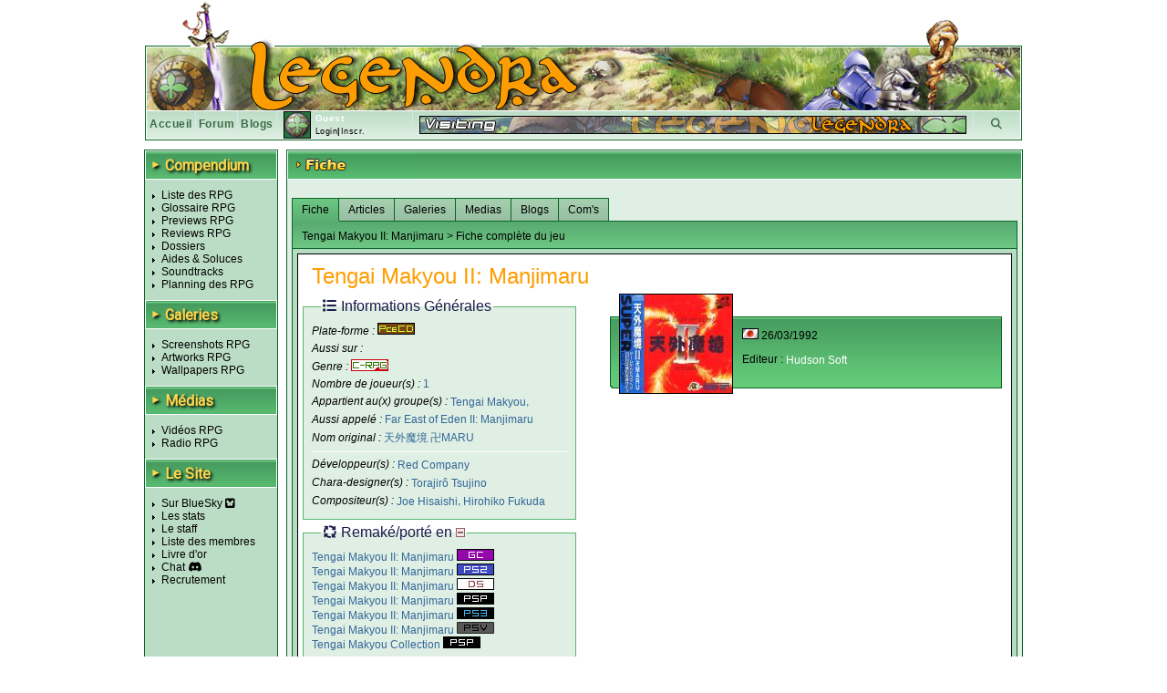

--- FILE ---
content_type: text/html; charset=UTF-8
request_url: https://www.legendra.com/rpg/fiche-rpg_id-232-supports_id-92-rpg-tengai_makyou_ii__manjimaru.html
body_size: 25114
content:
<?xml version="1.0" encoding="utf-8"?>
<!DOCTYPE html PUBLIC "-//W3C//DTD XHTML 1.0 Transitional//EN" "http://www.w3.org/TR/xhtml1/DTD/xhtml1-transitional.dtd">
<html xml:lang="fr" xmlns="http://www.w3.org/1999/xhtml" lang="fr">
<head>
<title>Tengai Makyou II: Manjimaru Fiche RPG (reviews, previews, wallpapers, videos, covers, screenshots, faq, walkthrough) - Legendra RPG</title>
<meta http-equiv="Content-Type" content="text/html; charset=utf-8" />
<meta http-equiv="Content-Style-Type" content="text/css" />
<meta http-equiv="Content-Script-Type" content="text/javascript" />
<link rel="stylesheet" href="https://fonts.googleapis.com/css?family=Roboto">

    <meta name="description" content="Fiche du RPG Tengai Makyou II: Manjimaru 天外魔境 卍MARU (reviews, previews, wallpapers, videos, covers, screenshots, faq, walkthrough) - Legendra RPG" />
<meta name="keywords" content="rpg, rpgs, Tengai Makyou II: Manjimaru, Tengai Makyou II: Manjimaru (*Tengai Makyou 2: Manjimaru*, Far East of Eden II: Manjimaru, *Far East of Eden 2: Manjimaru*), legendra, radio, walkthrough, faq, soluce, final, fantasy, news, zelda, tales, square, enix, skies, suikoden, star, diablo, ff, breath, ost, soundtrack, test, tests, preview, wallpapers, snes, playstation, nintendo, sega, sony, calendrier, top, jukebox, saga, cover, partition, actualite, classement, divers, spc, projet, sorties, review, artwork, screenshot, nes, super, gba, gbc, traductions, megadrive, skin, rewards, gif, videos, tutoriaux, seiken, dragon, quest, mana, tales, baroque, shin, megami, tensei, megaten, jeu, jeux, games, forum, discussion, musique, fan, shining, force, lyrics, rpgs, secret, telecharger, telechargement, smt, download, jeu video, jeux videos, video game, video games, role playing game, role playing games, covers, emulation " />
<meta name="category" content="rpg" />
<meta name="copyright" content="© Legendra RPG V4.3 2001-2008 - Toute reproduction interdite sans autorisation écrite. Tous les jeux, consoles, mangas, animes, images,... appartiennent à leurs marques, auteurs,...respectifs." />
<meta name="robots" content="index, follow, all" />
<meta name="revisit-after" content="10 days" />
<meta name="identifier-url" content="https://www.legendra.com" />
<meta http-equiv="content-language" content="fr-FR" />
<meta name="language" content="fr-FR" />
<meta name="author" content="MeDioN" />
<meta name="expires" content="never" />

<!-- Open Graph / Facebook -->
<meta property="og:type" content="website">
<meta property="og:url" content="https://www.legendra.com/rpg/fiche-rpg_id-232-supports_id-92-rpg-tengai_makyou_ii__manjimaru.html">
<meta property="og:title" content="Tengai Makyou II: Manjimaru Fiche RPG (reviews, previews, wallpapers, videos, covers, screenshots, faq, walkthrough) - Legendra RPG">
<meta property="og:description" content="Tout sur les RPG 
    Tengai Makyou II: Manjimaru (*Tengai Makyou 2: Manjimaru*, Far East of Eden II: Manjimaru, *Far East of Eden 2: Manjimaru*)    PC Engine CD     Tests, previews, videos, wallpapers, news de tous les jeux rpg!
            " />

<!-- Twitter -->
<meta property="twitter:card" content="summary_large_image">
<meta property="twitter:url" content="https://www.legendra.com/rpg/fiche-rpg_id-232-supports_id-92-rpg-tengai_makyou_ii__manjimaru.html">
<meta property="twitter:title" content="Tengai Makyou II: Manjimaru Fiche RPG (reviews, previews, wallpapers, videos, covers, screenshots, faq, walkthrough) - Legendra RPG">
<meta property="twitter:description" content="Tout sur les RPG 
    Tengai Makyou II: Manjimaru (*Tengai Makyou 2: Manjimaru*, Far East of Eden II: Manjimaru, *Far East of Eden 2: Manjimaru*)    PC Engine CD     Tests, previews, videos, wallpapers, news de tous les jeux rpg!
            " />

<link rel="canonical" href="https://www.legendra.com/rpg/fiche-rpg_id-232-supports_id-92-rpg-tengai_makyou_ii__manjimaru.html" />
<link href="/skins_css/classic/police.css?1758496803" type="text/css" rel="stylesheet" media="screen" />
<link href="/skins_css/classic/layout.css?1759150469" type="text/css" rel="stylesheet" media="screen" />
<link href="/skins_css/common/layout.css?1766438841" type="text/css" rel="stylesheet" media="screen" />
<link rel="icon" href="/favicon2.png" type="image/png" />
<link rel="alternate" type="application/atom+xml" title="S'inscrire au fil RSS des news Legendra" href="https://www.legendra.com/flux/news_atom.xml" />
<link rel="search" type="application/opensearchdescription+xml" href="/rpg/legendraSearch.xml" title="Legendra RPG" />
	

<style type="text/css">
<!--
	
	
		table.ss_video, table.ss_video td{
			background-color: #fff;
		}
	
-->
</style>

<script type="text/javascript">
<!--
			var debugOn = false;
	-->
</script>
<!--<script src="http://www.google.com/jsapi" type="text/javascript"></script>
<script type="text/javascript">
	google.load("prototype", "1.6.0.3");
	google.load("scriptaculous", "1.8.2");
</script>-->

<script type="text/javascript">
	<!--
		var is_loggedin = 0;
	-->
</script>

<script src="https://kit.fontawesome.com/d00ca95ee0.js" crossorigin="anonymous"></script>
<script type="text/javascript" src="/js/lib/prototype.js" ></script>
<script type="text/javascript" src="/js/lib/scriptaculous.js?load=effects,dragdrop,controls,builder"></script>
<script type="text/javascript" src="/js/lib/dragdrop.js"></script>
<script type="text/javascript" src="../min/web/convert/utilities/m.php/js?1758496383"></script><script type="text/javascript" src="../min/web/convert/fiche/m.php/js?1758496383"></script>			<script type="text/javascript" src="/js/lib/tinymcenew/tinymce.min.js" ></script>
			<script type="text/javascript" src="/js/src/classImageObserver.js" ></script>
			<script type="text/javascript" src="/js/lib/classCalendar.js" ></script>
				<script type="text/javascript" >
		<!--
							var skin_image_dossier = "classic";
							var access =1; 
							var currentPage = "fiche";
							var isInList = 0;
							var isInToDoList = 0;
							var maxrow_comm = 10;
							var is_loggedin = 0;
					-->
		</script>
		<script type="text/javascript">
	<!--
		initHistory();
	-->
	</script>

    <!-- Matomo -->
    <script>
    
        var _paq = window._paq = window._paq || [];
        /* tracker methods like "setCustomDimension" should be called before "trackPageView" */
        _paq.push(['trackPageView']);
        _paq.push(['enableLinkTracking']);
        (function() {
            var u="//matomo.legendra.com/";
            _paq.push(['setTrackerUrl', u+'matomo.php']);
            _paq.push(['setSiteId', '3']);

            var d=document, g=d.createElement('script'), s=d.getElementsByTagName('script')[0];
            g.async=true; g.src=u+'matomo.js'; s.parentNode.insertBefore(g,s);
        })();
    
    </script>
    <!-- End Matomo Code -->
</head>

<body>	
<div id="global" >
	
		
	<div id="bandeau_haut">
					<img src="/skins_images/classic/banniere/bandeau_rpg_haut.gif" alt="bandeau" title=""/>
			</div>
	
	<div id="bandeau_outer">
	
	<!-- LOGO -->
		<div id="bandeau_inner" onclick="window.location.replace('../rpg/accueil.html');" style="cursor:pointer;">
		</div>
		<!-- Bande perso (à faire en deconnecté) -->
		<div id="bandeau_menu">
			
<div class="bandeau_zone"><a href="/" title="Retour à la page d'accueil" >Accueil</a></div>        
            <div class="bandeau_zone"><a href="https://forum.legendra.com/" title="Aller sur le forum de Legendra" >Forum</a></div>
            <div class="bandeau_zone"><a href="/blogs/" title="Accueil des blogs" >Blogs</a></div>
            <div class="bandeau_perso" id="bandeau_perso">
                <table id="table_perso">
                    <tbody>
                    <tr>
                        <td rowspan="2" style="padding-right:5px;">
                            <img src="/membres/mini/no.jpg
                            " alt="avatar" id="ban_avatar" style="border:1px solid black;height:28px;width:28px;" />                        </td>
                        <td  style="width:95px;" colspan="2">
                            <span style="color:white;font-weight:bold;">Guest</span></td>
                    </tr>
                    <tr>
                                                    <td style="text-align:left;font-size:9px;" colspan="2" id="td_co">
                                <a href="" onclick="getLoginPopup();return false;">Login</a>|<a href="https://forum.legendra.com/index.php" title="Inscription">Inscr.</a>
                            </td>
                                            </tr>    
                    </tbody>
                </table>
            </div>
            <div style="cursor: pointer;width:50px;text-align:center;" class="bandeau_recherche" id="ipb-tl-search"><a href="" onclick="getSearchPopup();return false;"><i class="fa-solid fa-magnifying-glass"></i></a></div>
            <div class="logo_perso">
                <img src="/media/signs/no.jpg" alt="sign" id="sign_perso" />        
            </div>
            
                        
<!-- héhé -->
<form name="login_form" method="post" action="" onsubmit="connexion();return false;">
	<input type="hidden" name="action"  value="1" />
	
	<div id="login_popup"  style="display:none;">		
		<div style="position:absolute;top:2px;right:2px;">
			<a href="javascript:cache('login_popup');" style="cursor:pointer;padding:2px;" title="Masquer la fenetre" >x</a>
		</div>
		
		<div style="padding:5px 5px 5px 5px;border:1px solid white;border-top:0px;">
			
			<p id="login_error" style="display:none;color:red;">Erreur. Le forum vient d'être mis à jour. Avez-vous fait une
        demande "mot de passe oublié ?"</p>
			
			<p style="font-size:9px;"><label for="login" style="font-weight:bold;">Login : </label><br/>
			<input type="text" name="login" id="login" size="20" /></p>
			
			<p style="font-size:9px;"><label style="font-weight:bold;" for="pass">password : </label><br/>
			<input type="password" name="pass" id="pass" size="20" /></p>
						
			<a href="javascript:connexion();"><img src="../skins_images/classic/icones_globales/ok.gif" alt="OK" title="" /></a>
			
			<input type="submit" name="OK" style="display:none;" />
			
			<div class="shadow_right"></div><div class="shadow_bottom"></div><div class="shadow_corner"></div>
		
		</div>
	</div>
</form>            
<!-- héhé -->
<form name="search_form" method="post" action="" onsubmit="search_rpg();return false;" >
	<input type="hidden" name="action"  value="1" />
	
	<div id="search_popup" style="display:none;">		
		<div style="position:absolute;top:2px;right:2px;">
			<a href="" onclick="cache('search_popup');return false;" style="cursor:pointer;padding:2px;" title="Masquer la fenetre" >x</a>
		</div>
		
		<div style="padding:5px 5px 5px 5px;border:1px solid white;border-top:0px;">
			
			<p style="font-size:9px;"><label style="font-weight:bold;" for="search_mot">Recherche : </label> <img src="../skins_images/common/icones_globales/icone_aide.png" alt="aide" title="" id="aide_search" style="cursor:help;" /><br/>
				<input type="radio" name="type_search" value="1"  onclick="setSearch('1');$('search_mot').focus();" />Commence par<br/>
				<input type="radio" name="type_search" value="0" checked="checked" onclick="setSearch('0');$('search_mot').focus();" />Contient<br/>
				<input type="text" name="search_mot" id="search_mot" />
				<div id="results_rpg" class="autocomplete" style="z-index:10;"></div>				
			</p>	
				
			<a href="javascript:search_rpg();"><img src="../skins_images/classic/icones_globales/ok.gif" alt="" /></a>
			
			<input type="submit" name="OK" style="display:none;" />
			
			<div class="shadow_right"></div><div class="shadow_bottom"></div><div class="shadow_corner"></div>
		
		</div>
	</div>
</form>            		</div>
		
		<span style="display:none;" class="fiche_contenu_outer" id="stock_tit_col"></span>
		<span style="display:none;" class="ss_contenu_princ" id="stock_back_col"></span>
	</div>
	
	


<!---->
<table id="contenu">
	<tbody>
	<tr>
		<td id="menu">
            <div class="titre_page" style="width: 143px; margin: 0 0 10px;">
                <span class="titre_triangle">►</span>
                <h2>Compendium</h2>
            </div>
			<ul>
				<li><a href="../rpg/compendium.php">Liste des RPG</a></li>
				<li><a href="../rpg/dossier.php?id=862">Glossaire RPG</a></li>
				<li><a href="../rpg/articles_acces.php?type=13">Previews RPG</a></li>
				<li><a href="../rpg/articles_acces.php?type=1">Reviews RPG</a></li>
				<li><a href="../rpg/articles_liste.php?type=2">Dossiers</a></li>
				<li><a href="../rpg/articles_acces.php?type=6">Aides &amp; Soluces</a></li>
				<li><a href="../rpg/articles_liste.php?type=4">Soundtracks</a></li>
				<li><a href="../rpg/planning_sorties.html#onglets-date_fixe_stats-date_fixe">Planning des RPG</a></li>
			</ul>
            <div class="titre_page">
                <span class="titre_triangle">►</span>
                <h2>Galeries</h2>
            </div>
			<ul>
				<li><a href="../rpg/galeries_acces.php?type=screen">Screenshots RPG</a></li>
				<li><a href="../rpg/galeries_acces.php?type=art">Artworks RPG</a></li>
				<li><a href="../rpg/galeries_acces.php?type=wall">Wallpapers RPG</a></li>
			</ul>
            <div class="titre_page">
                <span class="titre_triangle">►</span>
                <h2>Médias</h2>
            </div>
			<ul>
				<li><a href="../rpg/medias_acces.php?type=video">Vidéos RPG</a></li>
				<li><a href="../rpg/radio.php">Radio RPG</a></li>
			</ul>
            <div class="titre_page">
                <span class="titre_triangle">►</span>
                <h2>Le Site</h2>
            </div>
			<ul>
                <li><a href="https://bsky.app/profile/legendra.bsky.social" target="_blank" rel="noopener noreferrer">
                    Sur BlueSky <i class="fa-brands fa-square-bluesky"></i>
                </a></li>
                <!-- <li><a href="https://x.com/legendra" target="_blank" rel="noopener noreferrer">
                    Sur X <i class="fa-brands fa-square-x-twitter"></i> 
                </a></li> -->
				<li><a href="../rpg/stats.php">Les stats</a></li>
				<li><a href="../rpg/staff.php">Le staff</a></li>
				<li><a href="../rpg/membres_liste.php">Liste des membres</a></li>
				<li><a href="../rpg/livre_d_or.php">Livre d'or</a></li>
				<li><a href="https://discord.gg/y45ABFwk7g" target="_blank">Chat</a> <i class="fa-brands fa-discord"></i></li>
				<li><a href="../rpg/recrutement.php">Recrutement</a></li>
				<!-- <li>Historique</li> -->
			</ul>
			
			<!-- JS POST LOAD -->
			<script type="text/javascript">
			<!--
				//Aides
				new ToolTip($('aide_chat'),'<div style="width:250px;">Invitation pour le client de messagerie Discord.</div>');
			-->
			</script>		
						
					</td>    <td class="td_princ">
        <div  id="fiche_jeu" class="contenu_princ">
            <div class="titre_page">
                <img src="../skins_images/classic/titres/fiche.png" alt="fiche" border="0" />
            </div>

            <div class="ss_contenu_princ" style="padding:5px 5px 10px 5px;">                
                <br/>
                    <div style="float:right;display:none;" id="add_rpg_todo">
                        <a href="" onclick="insertToDo();return false;"><img src="../skins_images/classic/icones_fiche/ajouter_rpg_todo.gif" alt="ajout_todo" title="Ajouter à sa liste de rpg à faire" /></a>    
                    </div>
                        <div style="float:right;display:none;" id="rem_rpg_todo">
                            <a href="javascript:supprRpgToDo();"><img src="../skins_images/classic/icones_fiche/retirer_rpg_todo.gif" alt="ajout_todo" title="Retirer sa liste de rpg à faire" /></a>
                    </div>
                
                                            <div style="float:right;display:none;;margin-right:10px;" id="add_rpg_fini">
                            <a href="" onclick="ajout();return false;"><img src="../skins_images/classic/icones_fiche/ajout_rpg_fini.gif" alt="ajout_rpg" title="Ajouter à sa liste de rpg finis" /></a>    
                        </div>
                        <div style="float:right;display:none;;margin-right:10px;" id="rem_rpg_fini">
                            <a href="javascript:supprRpgFinis();"><img src="../skins_images/classic/icones_fiche/retirer_rpg_fini.gif" alt="ajout_rpg" title="Retirer sa liste de rpg finis" /></a>
                        </div>
                                    
                <div class="onglet_fiche" id="gestion_onglet">
                    <a href="../../rpg/fiche-rpg_id-232-rpg-tengai_makyou_ii__manjimaru-so-fiche.html" onclick="show_onglet('ong_fiche','fiche',1);return false;" class="onglet_on onglet_1" id="ong_fiche">Fiche</a>
                    <a href="../../rpg/fiche-rpg_id-232-rpg-tengai_makyou_ii__manjimaru-so-articles.html" onclick="show_onglet('ong_articles','articles',1);return false;" class="onglet_off" id="ong_articles">Articles</a>                    <a href="../../rpg/fiche-rpg_id-232-rpg-tengai_makyou_ii__manjimaru-so-galeries.html" class="onglet_off" onclick="show_onglet('ong_galeries','galeries',1);return false;" id="ong_galeries">Galeries</a>                    <a href="../../rpg/fiche-rpg_id-232-rpg-tengai_makyou_ii__manjimaru-so-medias.html" class="onglet_off" onclick="show_onglet('ong_medias','medias',1);return false;" id="ong_medias">Medias                     
                    </a>                                                            <a href="../../rpg/fiche-rpg_id-232-rpg-tengai_makyou_ii__manjimaru-so-blogs.html" class="onglet_off" onclick="show_onglet('ong_blogs','blogs',1);return false;" id="ong_blogs">Blogs</a>
                                        <a href="../../rpg/fiche-rpg_id-232-rpg-tengai_makyou_ii__manjimaru-so-commentaires.html" class="onglet_off" onclick="show_onglet('ong_commentaires','commentaires',1);return false;" id="ong_commentaires">Com's</a>
                </div>
                    
                <div id='loading-fiche' style="display:none;">
                    <img src='../skins_images/classic/icones_globales/loading_anim.gif' border='0' alt='Chargement en cours...' />
                    <span style='font-weight:bold' >Chargement en cours...</span>
                </div>    
                
                <!-- JS POST LOAD -->
                <script type="text/javascript">
                <!--
                    afficheCentre('loading-fiche');
                -->
                </script>
                
                <div id="fiche"  class="ongl_content">
                        <div class="sous_bandeau">
    Tengai Makyou II: Manjimaru 
            &gt; Fiche complète du jeu
</div>
<div class="fiche_contenu_outer">
    <div class="fiche_contenu_inner">
        <h1>
            Tengai Makyou II: Manjimaru
                                            </h1>
        
        <div class="clearfix"></div>
            <div class="gauche">
                <fieldset class="infos" >
                    <legend>
                        <i class="fa-solid fa-list"></i>
                        Informations Générales
                    </legend>
                                        <p>Plate-forme : 
                                                    <a href="../rpg/liste_compendium-sr-92.html"><img src="../skins_images/common/icones_consoles/pcecd.png" alt="pcecd" title="PC Engine CD"/></a>
                                            </p>

                                            <p>Aussi sur :
                                                    </p>
                                                                        
                    <p>Genre : <span><a href="../rpg/liste_compendium-gr-1.html">
                        <img src="../skins_images/common/icones_genres/crpg.jpg" alt="crpg" title="Classical-RPG" /></a></span>
                    </p>
                    <p>Nombre de joueur(s) : <span>1</span></p>
                                            <p>Appartient au(x) groupe(s) : <span>
                                                            <a href="../rpg/liste_compendium-se-72.html">Tengai Makyou</a>,                                                        </span>
                        </p>
                                        
                                            <p>Aussi appelé : <span style="font-style:normal;"> Far East of Eden II: Manjimaru</span></p>
                                        
                                            <p>Nom original : <span style="font-style:normal;">天外魔境 卍MARU</span></p>
                                        
                                        
                    <hr/>
                    <p>Développeur(s) : <span>
                                                    <a href="../rpg/liste_compendium.php?dr=175">Red Company</a>                                                </span>
                    </p>
                    <p>Chara-designer(s) : <span>
                                                    <a href="../rpg/liste_compendium.php?chr=172">Torajirô Tsujino</a>                                                </span>
                    </p>
                    <p>Compositeur(s) : <span>
                                                    <a href="../rpg/liste_compendium.php?cor=103">Joe Hisaishi</a>,                                                    <a href="../rpg/liste_compendium.php?cor=59">Hirohiko Fukuda</a>                                                </span>
                    </p>

                                        
                    </fieldset>

                                        
                                        
                                            <fieldset class="infos">
                            <legend>
                                <i class="fa-solid fa-arrows-spin"></i>
                                Remaké/porté en <a href="javascript:gestionAffichage('jeu_toremake','show_hide_rem_to');"><img src="../skins_images/classic/icones_globales/moins.gif" alt="show_hide" id="show_hide_rem_to" title="" /></a>
                            </legend>
                                <div id="jeu_toremake">    
                                                                            <span>
                                                                                            <a href="../../rpg/fiche-rpg_id-232-supports_id-6-so-fiche.html" onclick="choseFiche(6,232,1);return false;">
                                                                                        Tengai Makyou II: Manjimaru 
                                            <img src="../skins_images/common/icones_consoles/gc.png" alt="gc" title="Game Cube" />
                                                                                        </a>
                                        </span>
                                        <br/>                                                                            <span>
                                                                                            <a href="../../rpg/fiche-rpg_id-232-supports_id-16-so-fiche.html" onclick="choseFiche(16,232,1);return false;">
                                                                                        Tengai Makyou II: Manjimaru 
                                            <img src="../skins_images/common/icones_consoles/play2.png" alt="play2" title="PlayStation 2" />
                                                                                        </a>
                                        </span>
                                        <br/>                                                                            <span>
                                                                                            <a href="../../rpg/fiche-rpg_id-232-supports_id-36-so-fiche.html" onclick="choseFiche(36,232,1);return false;">
                                                                                        Tengai Makyou II: Manjimaru 
                                            <img src="../skins_images/common/icones_consoles/nds.png" alt="nds" title="Nintendo DS" />
                                                                                        </a>
                                        </span>
                                        <br/>                                                                            <span>
                                                                                            <a href="../../rpg/fiche-rpg_id-232-supports_id-35-so-fiche.html" onclick="choseFiche(35,232,1);return false;">
                                                                                        Tengai Makyou II: Manjimaru 
                                            <img src="../skins_images/common/icones_consoles/psp.png" alt="psp" title="PlayStation Portable" />
                                                                                        </a>
                                        </span>
                                        <br/>                                                                            <span>
                                                                                            <a href="../../rpg/fiche-rpg_id-232-supports_id-60-so-fiche.html" onclick="choseFiche(60,232,1);return false;">
                                                                                        Tengai Makyou II: Manjimaru 
                                            <img src="../skins_images/common/icones_consoles/play3.png" alt="play3" title="PlayStation 3" />
                                                                                        </a>
                                        </span>
                                        <br/>                                                                            <span>
                                                                                            <a href="../../rpg/fiche-rpg_id-232-supports_id-99-so-fiche.html" onclick="choseFiche(99,232,1);return false;">
                                                                                        Tengai Makyou II: Manjimaru 
                                            <img src="../skins_images/common/icones_consoles/psv.png" alt="psv" title="Playstation Vita" />
                                                                                        </a>
                                        </span>
                                        <br/>                                                                            <span>
                                                                                            <a href="../rpg/fiche-rpg_id-2716-supports_id-35.html">
                                                                                        Tengai Makyou Collection 
                                            <img src="../skins_images/common/icones_consoles/psp.png" alt="psp" title="PlayStation Portable" />
                                                                                        </a>
                                        </span>
                                                                                                            </div>
                        </fieldset>
                                        
                                                                
                                    <fieldset class="stats">
                        <legend>
                            <i class="fa-solid fa-trophy"></i>
                            Statistiques
                        </legend>
                    
                    <!-- <div style="padding:2px 5px 2px 5px;width:285px;" class="col_rf commonBackground"> -->
                                                    <img src ="/skins_images/classic/list-style-image/material_gold.png" alt=""> Classé <a href="/rpg/stats.html">Top#221 Legendra</a><br/>
                        
                                                    <img src ="/skins_images/classic/list-style-image/material_silver.png" alt=""> Dans le top 10 de 4 <a href="../rpg/membres_liste.php?rpg_id=232&amp;use=top">membres</a><br/>
                                            
                                                                                    <img src="../skins_images/classic/icone_liste_rpg/mini_fini.png"  alt="" title="" style="position:relative;top:2px;" /> 8 <a href="../rpg/membres_liste.php?rpg_id=232&amp;use=rf">membres</a> l'ont fini <span style="color:#696969;">(Temps moyen: 58h)</span><br/>
                                                    
                                                    <img src="../skins_images/classic/icones_collection/mini_jeu.png" alt="" title="" style="position:relative;top:2px;" /> 25 <a href="../rpg/membres_liste.php?rpg_id=232&amp;use=col">membres</a> le possèdent<br/>
                                                
                                            <!-- </div> -->
                    </fieldset>
                
                                    <div id="note_legendra">
                        <img style="position:relative;bottom:3px;" src="../skins_images/common/icones_globales/notes/6_5.gif" alt="6.5" title="6.5" />
                    </div>
                                <div id="note_membres_glob">
                    <!--héhé-->
	<div id="note_membres">
		<img style="position:relative;bottom:3px;" src="../skins_images/common/icones_globales/notes/7_5.gif" alt="7.5" title="7.5" />
	</div>
                </div>

                                    <div style="padding:2px 5px 2px 5px;width:285px;" class="col_rf commonBackground">
                        <a href="../rpg/news_liste.php?rpg_id=232">Toutes les news sur ce jeu (1) &raquo; </a>
                    </div>
                            </div>
            
            <div class="droite">
                                                            <div style="display:none;width:169px;" class="add_collec" id="div_ajout_301">
                            <a href="javascript:ajoutCollec(301, '1', '0');" style="color:blue;text-decoration:none;"><img src="../skins_images/classic/icones_fiche/ajouter_collec.gif" alt="ajout_collec" title="Ajouter à sa collection" style="border:none;" /></a> 
                        </div>
                        <div style="display:none;width:169px;" class="add_collec" id="div_suppr_301">
                            <a href="javascript:supprCollec(301);" id="lien_suppr_301" style="color:blue;text-decoration:none;"><img src="../skins_images/classic/icones_fiche/retirer_collec.gif" alt="retirer_collec" title="Retirer de sa collection" style="border:none;" /></a>
                        </div>
                                    
                    <div class="sortie">
                        <div class="cover">
                            <a href="../media/covers/pcecd/tengai_makyou_ii__manjimaru_japon.jpg" title="Japon" rel="lightbox[covers]" >                            
                                                            <img src="../media/covers/pcecd/tengai_makyou_ii__manjimaru_japon-mini.jpg" alt="Tengai Makyou II: Manjimaru (*Tengai Makyou 2: Manjimaru*, Far East of Eden II: Manjimaru, *Far East of Eden 2: Manjimaru*)" title="Japon" />
                                                        
                            </a>                        </div>
                        <div>
                            <p style="margin: 8px auto">
                                <img src="../skins_images/common/icones_versions/japon.gif" alt="japon" title="Japon" /> 
                                                                    26/03/1992
                                                                                                                                
                                                                    </p><p>
                                                                Editeur : <span>
                                    <a href="../rpg/liste_compendium-er-79.html">Hudson Soft</a>
                                    </span>
                                                                                            </p>
                        </div>
                    </div>
                            </div>

                        <div class="clearfix"></div>


            <form name="stock_fiche" method="post" action="">
                <input type="hidden" name="fiche_jeu_rpg" id="fiche_jeu_rpg" value="232" />
                <input type="hidden" name="fiche_jeu_sup" id="fiche_jeu_sup" value="92" />
                <input type="hidden" name="add_show_rpg" id="add_show_rpg" value="0" />
                            </form>
    </div>
</div>


<!-- AJOUT DANS LA LISTE DE RPG FINIS -->
<div id="select_jeu_new" style="display:none;"> ??
            <div style="float:right;border:1px solid black;"><img src="../media/mini/tengai_makyou_ii__manjimaru.jpg" alt="image_jeu_collect" /></div>
    </div>                    
                </div>
                
                <!-- Articles -->
                                    <div id="articles" style="display:none;" class="ongl_content">
                                                    <div class="sous_bandeau">
    Tengai Makyou II: Manjimaru
            &gt; Articles &gt; Review
</div>
<div class="fiche_contenu_outer">
    <div class="fiche_contenu_inner" id="div_review">
        
                    <!-- Autres articles -->
			<div class="droite voir_aussi">					
					<div class="vaussi_div" id="div_voir_aussi"><img src="../skins_images/classic/boutons/voir_aussi.gif" alt="Voir aussi" title="" style="cursor:pointer;" /> <img src="../skins_images/common/icones_globales/fleche_deroulante.png" alt="" title="" style="position:relative;bottom:5px;" /></div><br/>
						<div style="width:200px;display:none;" id="listArticle">
							<ul id="listMulti">
																																												<li onclick="choseArticle(691,1);return false;" style="cursor:pointer;" class="artlistMultiLi">
											Review  
												<img src="../skins_images/common/icones_consoles/play2.png" alt="play2" title="" />
																						 
												<img src="../skins_images/common/icones_versions/japon.gif" alt="japon" title="" />
																																	<span class="auteur">MeDioN</span>
																							<img src="../skins_images/common/icones_globales/notes_listes/6_leg.png" alt="6" title="6/10" style="width:16px;height:16px;" />
											 
										</li>
																								</ul>
							
							<div class="shadow_right"></div><div class="shadow_bottom"></div><div class="shadow_corner"></div>
							
							
								<script type="text/javascript">
									var ressIdart = 0;
								
									$('div_voir_aussi').observe('click', function(event){
										if(ressIdart!=0) clearTimeout(ressIdart);
										if(!$('listArticle').visible()){
											new Effect.Appear('listArticle', {duration:0.5, from:0.0, to:1.0});
										}else{
											$('listArticle').hide();
										}
									});
									$('listArticle').observe('mouseover', function(event){
										if(ressIdart!=0) clearTimeout(ressIdart);
									});
									$$('.artlistMultiLi').each(function(elem){
										elem.observe('mouseover', function(event){
											if(ressIdart!=0) clearTimeout(ressIdart);
										});
									});
									$('listArticle').observe('mouseout', function(event){
										ressIdart = window.setTimeout(function(){$('listArticle').hide();},100);
									});
								</script>
							
						
						</div>						
				
					<noscript>
																																		<div class="vaussi_div"><a href="../../rpg/fiche-articles_id-691-rpg=tengai_makyou_ii__manjimaru-so=articles.html">Review</a>   play2 <span class="auteur">MeDioN</span></div>
																		</noscript>
			</div>                
        <div>
            <h1>Tengai Makyou II: Manjimaru </h1>
            <img src="../skins_images/common/icones_genres/crpg.jpg" alt="crpg" title="Classical-RPG" /> <img src="../skins_images/common/icones_consoles/pcecd.png" alt="pcecd" title="PC Engine CD" /> <img src="../skins_images/common/icones_versions/japon.gif" alt="japon" title="Japon" />
        </div>

        <div class="soustitre">
            <div><img src="../media/chapeaux/pce/tengai_makyo_2_manjimaru/chapeau_1.jpg" alt="Tengai Makyou II: Manjimaru" title="Review de Tengai Makyou II: Manjimaru" style="height:116px;width:352px;" /></div>
            <div style="text-align:center;margin-top:2px;"></div>
        </div>
            
        <!-- ********************************** CORPS DU TEST ********************************** -->        
        <div class="article">
        
                        <div class="introduction">
                    <img src="../skins_images/classic/icones_globales/quote_orange.png" class="quote_haut" alt="" title="" id="quote_haut_intro" /> 
                    <div class="corps_intro">Ce n'est pas sans une certaine retenue, un peu forcée, que nous sommes fiers  de vous présenter la review de l'un des jeux les plus aboutis de son genre.  Une famille de jeux qui devient aujourd'hui de plus en plus dirigiste, le  RPG. Mais nous ne sommes pas ici en présence de n'importe quel titre gonflé  à la synthèse et vide de tout sens. Non, nous allons découvrir l'un des plus  grands ténors de sa catégorie. Un titre qui côtoie à égalité des Lunar:  Eternal Blue, Final Fantasy VI ou Shining Force. Un jeu qui de par sa  réputation même fait office de référence encore aujourd'hui. Mais pourquoi  aujourd'hui ? Tout simplement parce que notre célébrité du jeu vidéo date de  1992, et que, encore aujourd'hui, il fait office de bombe en matière de  profondeur, de scénario, de longévité... Vous l'aurez compris, ce titre,  autant vous le dire tout de suite, possède une force de jeu qui en fait un  mythe.</div>
                    <img src="../skins_images/classic/icones_globales/quote_orange.png" class="quote_bas" alt="" title="" id="quote_bas_intro" /> 
                </div>
                            
                            <h2></h2>
                <div>Ce RPG si convoité se nomme Tengai Makyo II Manjimaru dans son titre  nippon et Far East Of Eden 2 dans le reste du monde. Ainsi, dans les lignes  qui vont suivre, vous allez découvrir un RPG fabuleux, qui de par ses  qualités, a été réédité dans une version modernisée sur Game Cube et  Playstation 2, onze ans après. Preuve que le meilleur des jeux passera  toujours les années sans encombres. Mais ici, point de graphismes "128  bits", nous ne parlerons que de la version d'origine, celle par qui tout a  commencé. La PC-Engine, alliée à son Super CD-ROM², va vous faire voyager  dans un royaume où humour et drame s'entremêlent avec brio. Alors,  commençons notre voyage à travers le temps, direction 1992 !<br /><br />Sengoku ? Oui, c'est moi, Sengoku Manjimaru. J'habite un petit village  tranquille nommé Shirakawa situé dans la province de Hida de notre beau  royaume de Jipang. On raconte beaucoup d'histoires sur moi. Il paraîtrait  même que je suis un illustre descendant du clan du feu, celui-là même qui  aurait terrassé les 7 Ankoku Ran, mais je n'en crois rien, ce ne sont que de  vieilles légendes... Il faut dire que j'ai du tempérament, les gens du  village m'aiment bien mais ont tendance à me prendre pour un voyou glouton  et impoli. Mais ma chère mère sait bien que je ne suis pas ainsi.  Aujourd'hui n'est pas un jour comme les autres, c'est l'investiture de  Tycoon, notre nouveau Roi, celui qui dirigera le royaume de Jipang.  J'aimerais être à sa place, mais je ne suis pas un Roi. A défaut, moi et  toute la bande ont à préparer un plan pour être aux premières loges, mais il  y a un problème, je ne peux pas sortir, les gens du village me cherchent,  encore une fois, ils ne savent vraiment pas s'amuser... Peu importe, je dois  aller à Taka, c'est là que se passe la fête et je ne raterai ça pour rien au  monde. Les autres m'attendent : comment sortir ? C'est simple, une corde, la  fenêtre de ma chambre, et hop, me voilà auprès de ma chère bande. Les autres  racontent partout que nous ne sommes qu'une bande de sales gamins, tant pis  pour eux... Le temps de réunir tout le monde, ah oui, ne pas oublier le  chien, et en route pour Taka ! Alors, vous me suivez ?</div>
                                    
                                
                
                
                                    
                    <div style="text-align: center;">
                    <table style="margin-left:auto;margin-right:auto;margin-bottom:10px;">
                        <tr>
                                                                                                                            <td class="screenshot" style="vertical-align:bottom;">
                                        <div style="height:130px;overflow:hidden;text-align:center;">
                                            <a href="../media/screenshots/pce/tengai_makyou_ii__manjimaru/tengai_makyou_ii__manjimaru_screen_24.jpg" rel="lightbox[screens]" title=" "><img src="../media/screenshots/pce/tengai_makyou_ii__manjimaru/tengai_makyou_ii__manjimaru_screen_24-mini.jpg" alt="Tengai Makyou II: Manjimaru" title="Tengai Makyou II: Manjimaru - "  /></a>
                                        </div>
                                    </td>
                                                                                                                                <td class="screenshot" style="vertical-align:bottom;">
                                        <div style="height:130px;overflow:hidden;text-align:center;">
                                            <a href="../media/screenshots/pce/tengai_makyou_ii__manjimaru/tengai_makyou_ii__manjimaru_screen_8.jpg" rel="lightbox[screens]" title=" "><img src="../media/screenshots/pce/tengai_makyou_ii__manjimaru/tengai_makyou_ii__manjimaru_screen_8-mini.jpg" alt="Tengai Makyou II: Manjimaru" title="Tengai Makyou II: Manjimaru - "  /></a>
                                        </div>
                                    </td>
                                                                                                                                <td class="screenshot" style="vertical-align:bottom;">
                                        <div style="height:130px;overflow:hidden;text-align:center;">
                                            <a href="../media/screenshots/pce/tengai_makyou_ii__manjimaru/tengai_makyou_ii__manjimaru_screen_31.jpg" rel="lightbox[screens]" title=" "><img src="../media/screenshots/pce/tengai_makyou_ii__manjimaru/tengai_makyou_ii__manjimaru_screen_31-mini.jpg" alt="Tengai Makyou II: Manjimaru" title="Tengai Makyou II: Manjimaru - "  /></a>
                                        </div>
                                    </td>
                                                                                    </tr>
                    </table>
                    </div>
                                            <h2></h2>
                <div>Bienvenue dans le Japon féodal, oublions un instant la mythologie nordique du Seigneur Des Anneaux pour nous plonger dans l'Heroïc-Fantasy asiatique du royaume de Jipang, un monde où chaque village a sa personnalité, où chaque habitant a son "petit truc", sa petite blague pour détendre l'atmosphère. Un univers atypique qui fait de Far East of Eden un RPG des plus attachants, que ce soit par l'ambiance, la bande sonore ou même les dialogues pourtant parfois réduits à leur plus simple expression. Ici, pas de "bouiboui" philosophiquo-romanesque, pas de dialogues à rallonge pour augmenter artificiellement la durée de vie. Juste l'essentiel, droit au but et ça fait du bien. En effet, Tengai Makyo II fait partie des premiers RPG très élaborés au niveau de l'univers sans pour autant nous servir des cascades de détails inutiles à la progression du jeu. Cependant, cette qualité, qui n'en était pas forcément une en 1992, est aujourd'hui avérée. En effet, l'on est loin d'un Final Fantasy X au gameplay pré-calculé avec sa carte, sa flèche rouge et ses tonnes de texte. Ici, il faudra faire fonctionner votre bon sens et parfois votre jugeote. Votre imagination sera elle aussi mise à contribution, car si le monde de Far East of Eden II est riche, c'est parce-que votre promenade tout au long du jeu vous fera découvrir peu a peu les détails de l'histoire sans pour autant plomber le suspense ou allonger un scénario déjà bien rempli. Vous prendrez plaisir à l'histoire au fur et à mesure que l'on vous donnera de plus en plus d'éléments au fil du jeu. Le moindre village sera alors prétexte à une recherche vous poussant à vouloir connaître le fin mot de l'histoire. C'est ce qui fait toute la sève de Far East of Eden II. D'autant plus qu'il existe tout au long du jeu et de façon assez régulière des scènes cinématiques toujours prenantes, non pas pour le remplissage mais tout simplement pour vous montrer, vous expliquer ce qui ne peut l'être avec le moteur du jeu. Chaque scène est prétexte à vous en montrer plus, vous faire découvrir les tiques et petites manies rigolotes de vos compagnons et même celles des boss. La mise en scène du jeu tient une part très importante dans le déroulement. C'est tout à fait normal, mais ici, elle est très travaillée, pas uniquement au niveau du script qui s'avère plutôt classique dans son déroulement, mais l'effort fait au niveau des divers protagonistes du jeu est tout simplement affolant pour l'époque. Et même en japonais, le caractère des personnages transparaît malgré la barrière de la langue. L'un des boss, Nikuske, personnage vraiment cruel qui mange les Hommes en soupe a fait l'objet d'un doublage particulièrement opposé mais finalement très adapté à son image et possède une voix de Drag Queen à tendance fortement "cuir et fouet". Très drôle. C'est ce qui fait la force de Far East of Eden II, un scénario travaillé dans le jeu et non pas dans des scènes cinématiques passives. Cela dit, ce petit bijou ne s'arrête pas uniquement sur un scénario et une mise en scène bien ficelés.<br /><br />Le plaisir d'un Far East of Eden II se retrouve aussi dans son gameplay, classique, sans fioritures mais efficace, parfois même un peu trop à l'ancienne. En effet, pour ce qui est des déplacements, vous avez à votre disposition une carte du monde avec les divers endroits où vous pouvez vous rendre. Le monde de Jipang est composé d'une douzaine de régions gardées par des postes frontières qu'il vous faudra franchir. Le problème est que ceux-ci ont été envahis par les Ankoku Ran et qu'il vous faudra les détruire pour pouvoir passer d'une région à une autre. La progression est donc très classique si ce n'est que vous n'avez pas de chemins prédéfinis ou de quêtes à faire "obligatoirement" car vos déplacements sont totalement libres et il vous arrivera parfois d'errer dans le monde de Jipang parce que vous aurez oublié de parler à quelqu'un ou de prendre un item-clef. Car si vos déplacements sont libres, il existe tout de même une limite et l'ordre dans lequel vous aurez à franchir les postes frontières reste tout de même prédéfini. Mais ce défaut passe finalement inaperçu puisque vous ne vous en rendrez pas compte au vu des nombreuses actions à accomplir. Vous serez rarement perdu et même si le Japonais reste une difficulté, il vous suffira de parler à tous les personnages et votre progression sera "débloquée". La liberté de progression est bien là, elle est juste guidée par un scénario. Mais que donne Far East of Eden II au niveau gameplay ?</div>
                                    
                                
                
                
                                    
                    <div style="text-align: center;">
                    <table style="margin-left:auto;margin-right:auto;margin-bottom:10px;">
                        <tr>
                                                                                                                            <td class="screenshot" style="vertical-align:bottom;">
                                        <div style="height:130px;overflow:hidden;text-align:center;">
                                            <a href="../media/screenshots/pce/tengai_makyou_ii__manjimaru/tengai_makyou_ii__manjimaru_screen_12.jpg" rel="lightbox[screens]" title=" "><img src="../media/screenshots/pce/tengai_makyou_ii__manjimaru/tengai_makyou_ii__manjimaru_screen_12-mini.jpg" alt="Tengai Makyou II: Manjimaru" title="Tengai Makyou II: Manjimaru - "  /></a>
                                        </div>
                                    </td>
                                                                                                                                <td class="screenshot" style="vertical-align:bottom;">
                                        <div style="height:130px;overflow:hidden;text-align:center;">
                                            <a href="../media/screenshots/pce/tengai_makyou_ii__manjimaru/tengai_makyou_ii__manjimaru_screen_15.jpg" rel="lightbox[screens]" title=" "><img src="../media/screenshots/pce/tengai_makyou_ii__manjimaru/tengai_makyou_ii__manjimaru_screen_15-mini.jpg" alt="Tengai Makyou II: Manjimaru" title="Tengai Makyou II: Manjimaru - "  /></a>
                                        </div>
                                    </td>
                                                                                                                                <td class="screenshot" style="vertical-align:bottom;">
                                        <div style="height:130px;overflow:hidden;text-align:center;">
                                            <a href="../media/screenshots/pce/tengai_makyou_ii__manjimaru/tengai_makyou_ii__manjimaru_screen_23.jpg" rel="lightbox[screens]" title=" "><img src="../media/screenshots/pce/tengai_makyou_ii__manjimaru/tengai_makyou_ii__manjimaru_screen_23-mini.jpg" alt="Tengai Makyou II: Manjimaru" title="Tengai Makyou II: Manjimaru - "  /></a>
                                        </div>
                                    </td>
                                                                                    </tr>
                    </table>
                    </div>
                                            <h2></h2>
                <div>Le gameplay de Far East of Eden II est classique, les combats se font de façon aléatoire et vous ne voyez pas vos ennemis. Ceux ci sont assez dynamiques malgré leur trop grand nombre, et le peu de points d'expérience distillée par le jeu. Pour cela, il vous faudra passer par un levelling fréquent et presque imposé par la quête de vos pouvoirs magiques qu'il vous faudra avoir obligatoirement si vous voulez vaincre un boss ou passer un endroit particulier sur la carte. Ces magies peuvent se gagner mais la plupart du temps, elles vous seront apprises à la manière d'un Zelda II et ce sera à vous de les trouver. Les combats se déroulent de face, système hybride entre Phantasy Star pour l'affichage des ennemis de face, et Final Fantasy pour le tour par tour. L'interface des combat est simple et compréhensible facilement malgré le Japonais. Le système de magie est des plus classiques mais propre à Far East of Eden, tout comme l'interface des combats. En effet, certaines magies auront la possibilité de toucher plusieurs ennemis sans vous prendre plus de points magiques, pratique mais pas paramétrable. A vous donc d'utiliser la magie la plus adaptée à votre situation. En général, les boss ne sont pas trop coriaces même si sans certaines techniques vous ne pourrez pas les battre. Car en plus de vos magies, vos personnages ont des aptitudes bien particulières. Gokuraku Tarô par exemple est une brute en combat, mais vous aurez toutes les difficultés du monde à l'équiper correctement. Certains autres protagonistes de votre "party" seront spécialisés dans la magie comme Kinu qui se trouve être trop chochotte pour frapper ses adversaires, seule la magie sera son alliée. Comme vous pouvez le constater, le gameplay reste classique mais souvent relancé par d'autres éléments bien sympathiques.<br /><br />Far East of Eden II trouve son originalité de par la scénarisation alliée au gameplay. Pendant votre aventure, vous serez donc amené à visiter les régions qui composent le royaume de Jipang. Chaque région est prétexte à relancer votre intérêt pour l'histoire et le jeu en lui-même. Vous traversez une région désertique ? Qu'à cela ne tienne, on mettra à votre disposition un carrosse, rien que ça, il sera attelé à des... Araignées qui se feront un plaisir de vous conduire à bon port. Mon préféré restant le bateau en papier. C'est plus d'une dizaine de moyens de locomotion qui vous seront proposés, chaque région possédant ses coutumes et son moyen de déplacement. A chaque changement, vous serez dépaysé et charmé par autant d'imagination de la part des développeurs. Tout comme dans Popful Mail, vous aurez l'occasion de voir les "bad boys" de l'histoire se délecter de vos péripéties au travers de cinématiques toute aussi bien réalisées et formidablement bien doublées. L'attrait majeur de Far East of Eden II est surtout ce savant mélange entre drame et humour. Votre compteur émotionnel fera des bonds à coup sûr.</div>
                                    
                                
                
                
                                    
                    <div style="text-align: center;">
                    <table style="margin-left:auto;margin-right:auto;margin-bottom:10px;">
                        <tr>
                                                                                                                            <td class="screenshot" style="vertical-align:bottom;">
                                        <div style="height:130px;overflow:hidden;text-align:center;">
                                            <a href="../media/screenshots/pce/tengai_makyou_ii__manjimaru/tengai_makyou_ii__manjimaru_screen_17.jpg" rel="lightbox[screens]" title=" "><img src="../media/screenshots/pce/tengai_makyou_ii__manjimaru/tengai_makyou_ii__manjimaru_screen_17-mini.jpg" alt="Tengai Makyou II: Manjimaru" title="Tengai Makyou II: Manjimaru - "  /></a>
                                        </div>
                                    </td>
                                                                                                                                <td class="screenshot" style="vertical-align:bottom;">
                                        <div style="height:130px;overflow:hidden;text-align:center;">
                                            <a href="../media/screenshots/pce/tengai_makyou_ii__manjimaru/tengai_makyou_ii__manjimaru_screen_30.jpg" rel="lightbox[screens]" title=" "><img src="../media/screenshots/pce/tengai_makyou_ii__manjimaru/tengai_makyou_ii__manjimaru_screen_30-mini.jpg" alt="Tengai Makyou II: Manjimaru" title="Tengai Makyou II: Manjimaru - "  /></a>
                                        </div>
                                    </td>
                                                                                                                                <td class="screenshot" style="vertical-align:bottom;">
                                        <div style="height:130px;overflow:hidden;text-align:center;">
                                            <a href="../media/screenshots/pce/tengai_makyou_ii__manjimaru/tengai_makyou_ii__manjimaru_screen_21.jpg" rel="lightbox[screens]" title=" "><img src="../media/screenshots/pce/tengai_makyou_ii__manjimaru/tengai_makyou_ii__manjimaru_screen_21-mini.jpg" alt="Tengai Makyou II: Manjimaru" title="Tengai Makyou II: Manjimaru - "  /></a>
                                        </div>
                                    </td>
                                                                                    </tr>
                    </table>
                    </div>
                                            <h2></h2>
                <div>Techniquement, le jeu fait honneur à la petite console de NEC. Sans pour autant exploser la prouesse technique, Far East of Eden II met à contribution toutes les capacités de la PC-Engine et de son Super CD-ROM². Graphiquement, le design reste sobre et mignon, les personnages sont attachants même si les sprites sont un peu petits lors des déplacements, cela dit, tout ce petit monde s'intègre parfaitement bien dans ces décors typiquement japonais, colorés de dominantes rouge, verte et jaune. Graphiquement, le jeu est chatoyant. Les cinématiques ne sont pas en reste avec un dessin stylé propre à la série, seul bémol, l'animation des séquences cinématiques a un peu vieilli, le système d'image par image est là un peu dépassé et le doublage par piste audio trouve ses limites à cause, parfois, d'une certaine désynchronisation entre les images et le son, mais cela reste très rare. L'animation lors des combats reste très sommaire, clignotements et autres effets de couleur, ça reste assez décevant. Seuls les boss ont bénéficié d'un meilleur soin. Il faut savoir tout de même qu'à l'époque l'animation dans les RPG n'était pas le point le plus important pour les développeurs. Nous passerons donc l'éponge sur cet aspect. Au niveau sonore, c'est un mélange de pistes audio lues directement sur le CD, de musiques et voix générées par la console et le Super CD-ROM². Pendant le jeu, les voix sont en PCM, ce ne sont pas des pistes audio. Le doublage est parfait et l'élocution tout à fait audible. Mais le Super CD-ROM² accuse de son âge et de ses faibles capacités sonores. Les doublages "in game", malgré leur qualité, ont une tendance à vous rappeler votre vieux "mange disque" et le son typique des vinyles. Rien de bien méchant. Les musiques, quant à elles, ont fait l'objet d'un soin très particulier et ont sans doute leur importance dans l'ambiance fantastique de ce jeu. Là aussi, il y a 2 types de musiques. Les pistes audio et les musiques générées par la PC-Engine. Quelques pistes ont été composés par Joe Hisaishi, le compositeur vedette de Kitano et Miyazaki, on reconnait sa patte. De plus, même le "synthétique" des musiques (par Hirohiko Fukuda) générées par la console arrive à avoir un charme particulier. Far East of Eden II, c'est du tout bon techniquement. Les graphismes sont agréables malgré l'âge du jeu, les musiques n'ont pas vieilli et les déplacements des personnages ainsi que l'animation des scrollings ne se traînent pas, et l'on n'est pas à pester contre des personnages trop lents.<br /><br />Vous l'aurez compris, Far East of Eden II est un titre qu'il faut connaître absolument pour tout fan de RPG qui se respecte. Il subsiste un léger défaut qui n'en n'est pas réellement un, c'est la langue. En effet, ce RPG aussi bien soit-il, reste en Japonais. Ceci n'est pas gênant pour les divers menus que l'on situe très vite, ou la progression qui est plutôt instinctive, mais pour l'histoire qui, dans tout RPG, tient une part importante du jeu, ça devient plus ennuyeux. Cependant, ne vous découragez pas, car même si la langue reste un obstacle pour le joueur lambda elle le sera moins pour un habitué du RPG, surtout pour un jeu aussi classique et prenant que Far East of Eden II. Les grandes lignes du scénario sont toutes palpables sans une once de texte. Il reste tout de même dommage que cette "Mona Lisa" du RPG reste inconnue de la plupart des adorateurs du genre, c'est à vous de faire l'expérience et de vous plonger dans le monde de Jipang et surtout, dans le charisme extraordinaire de tous ses personnages. A la manière d'un Dragon Quest, Far East of Eden II nous fait rêver et surtout nous prouve que malgré toutes ces années, les belles histoires ne disparaissent pas avec le temps. Far East of Eden II possède cette force qui fait des meilleurs jeux vidéo des œuvres uniques qui traversent les époques et les modes tout en continuant à nous faire rêver.
<div id="_mcePaste" style="overflow: hidden; position: absolute; left: -10000px; top: 112px; width: 1px; height: 1px;">I Will Protect You</div></div>
                                    
                                
                
                
                                    
                    <div style="text-align: center;">
                    <table style="margin-left:auto;margin-right:auto;margin-bottom:10px;">
                        <tr>
                                                                                                                            <td class="screenshot" style="vertical-align:bottom;">
                                        <div style="height:130px;overflow:hidden;text-align:center;">
                                            <a href="../media/screenshots/pce/tengai_makyou_ii__manjimaru/tengai_makyou_ii__manjimaru_screen_33.jpg" rel="lightbox[screens]" title=" "><img src="../media/screenshots/pce/tengai_makyou_ii__manjimaru/tengai_makyou_ii__manjimaru_screen_33-mini.jpg" alt="Tengai Makyou II: Manjimaru" title="Tengai Makyou II: Manjimaru - "  /></a>
                                        </div>
                                    </td>
                                                                                                                                <td class="screenshot" style="vertical-align:bottom;">
                                        <div style="height:130px;overflow:hidden;text-align:center;">
                                            <a href="../media/screenshots/pce/tengai_makyou_ii__manjimaru/tengai_makyou_ii__manjimaru_screen_18.jpg" rel="lightbox[screens]" title=" "><img src="../media/screenshots/pce/tengai_makyou_ii__manjimaru/tengai_makyou_ii__manjimaru_screen_18-mini.jpg" alt="Tengai Makyou II: Manjimaru" title="Tengai Makyou II: Manjimaru - "  /></a>
                                        </div>
                                    </td>
                                                                                                                                <td class="screenshot" style="vertical-align:bottom;">
                                        <div style="height:130px;overflow:hidden;text-align:center;">
                                            <a href="../media/screenshots/pce/tengai_makyou_ii__manjimaru/tengai_makyou_ii__manjimaru_screen_32.jpg" rel="lightbox[screens]" title=" "><img src="../media/screenshots/pce/tengai_makyou_ii__manjimaru/tengai_makyou_ii__manjimaru_screen_32-mini.jpg" alt="Tengai Makyou II: Manjimaru" title="Tengai Makyou II: Manjimaru - "  /></a>
                                        </div>
                                    </td>
                                                                                    </tr>
                    </table>
                    </div>
                                    
                            <div class="conclusion">
                    <img src="../skins_images/classic/icones_globales/quote_vert.png" class="quote_haut" alt="" title="" id="quote_haut_conclu" />
                    <div class="corps_conclu">Telle l'Orchidée à laquelle l'on prête tantôt  la plus belle robe ou le plus maléfique des poisons, c'est tout le charme et  le mélange d'un Tengai Makyo II, superbe et envoûtant à la fois.</div>
                    <img src="../skins_images/classic/icones_globales/quote_vert.png" class="quote_bas" alt="" title="" id="quote_bas_conclu" />
                </div>
                        
            <div class="clearfix"></div>
            
            <div id="div_pied_review">
                <table id="table_pied_review">
                    <tr>    
                        <td style="background:url('../skins_images/classic/fonds/fond_piedreview.gif');background-position:20px 0px;background-repeat :repeat-y;width:100px;">
                            <div style="background:url('../skins_images/classic/fonds/redacteur_avatar.gif');background-position:-5px -8px;width:120px;text-align:right;background-repeat :no-repeat;z-index:50;position:relative;bottom:11px;padding-right:3px;">
                                                                    <img src="../membres/avatars_staff/staff-24-mini.jpg" alt="" title="" style="border:1px solid black;width:100px;height:100px;" />
                                                                <div style="text-align:center;"><a href="../rpg/mes_controles.php?membre_id=24" style="color:blue;">Dr.Wily</a></div>
                                <br/>
                                <div style="text-align:center;">14/07/2004</div>
                            </div>
                        </td>
                        
                                                    <td style="padding:10px;text-align:left;padding-left:20px;width:210px;"  class="les_plus">
                                <ul>
                                                                            <li>Humour</li>
                                                                            <li>Musiques</li>
                                                                    </ul>
                            </td>
                                            
                                                    <td style="padding:10px;text-align:left;padding-left:20px;" class="les_moins">
                                <ul>
                                                                            <li>Quelque peu répétitif</li>
                                                                    </ul>
                            </td>
                                            
                        <td style="vertical-align:middle;width:125px;" class="note_art">                            
                                                                    <div style="text-align:center;">
                                        <img src="../skins_images/common/icones_globales/notes_reviews/7.png" alt="7" title="7" />
                                    </div>
                                    <br/>
                                                                
                                                                    <div class="notes_inter">TECHNIQUE <span class="note_review">3/5</span></div>
                                                                                                    <div class="notes_inter">BANDE SON <span class="note_review">3.5/5</span></div>
                                                                                                    <div class="notes_inter">SCENARIO <span class="note_review">3.5/5</span></div>
                                                                                                    <div class="notes_inter">DUREE DE VIE <span class="note_review">4.5/5</span></div>
                                                                                        </td>
                    </tr>
                </table>
            </div>
            
        </div>

    </div>
</div>                            
                            <script type="text/javascript">
                                article_chemin = '/rpg/fiche-articles_id-335-rpg-tengai_makyou_ii__manjimaru.html';
                                article_seul = true;
                                article_id = 335;
                                                            </script>
                                            </div>
                                
                <!-- Galeries -->
                                    
                    <div id="galeries" style="display:none;" class="ongl_content">
                                                    <div class="sous_bandeau">
                                Tengai Makyou II: Manjimaru
                                                                                                &gt; <span class="nb_total">9</span> galeries :
                            </div>
                            <div class="fiche_contenu_outer">
                                <div class="fiche_contenu_inner">            
                                    <h1>Tengai Makyou II: Manjimaru</h1>
                                    
                                                                                                                                                                                                                            
                                                                    
                                        <img src ="../skins_images/classic/titres_articles/screenshots.png" alt="screenshots" title="" />
                                            <p>
                                                                                <a href="../../rpg/fiche-galerie-1-type-screen-rpg_id-232-supports_id-6-so-galeries.html" onclick="getGalerie('screen',232,6,1,20,1);return false;">
                                             <img src="../skins_images/common/icones_consoles/gc.png" alt="gc" title="Game Cube" /></a> [21] 
                                             
                                                                                                                                                                                                                                                                    
                                                                                <a href="../../rpg/fiche-galerie-1-type-screen-rpg_id-232-supports_id-16-so-galeries.html" onclick="getGalerie('screen',232,16,1,20,1);return false;">
                                             <img src="../skins_images/common/icones_consoles/play2.png" alt="play2" title="PlayStation 2" /></a> [10] 
                                             
                                                                                                                                                                                                                                                                    
                                                                                <a href="../../rpg/fiche-galerie-1-type-screen-rpg_id-232-supports_id-36-so-galeries.html" onclick="getGalerie('screen',232,36,1,20,1);return false;">
                                             <img src="../skins_images/common/icones_consoles/nds.png" alt="nds" title="Nintendo DS" /></a> [16] 
                                             
                                                                                                                                                                                                                                                                    
                                                                                <a href="../../rpg/fiche-galerie-1-type-screen-rpg_id-232-supports_id-92-so-galeries.html" onclick="getGalerie('screen',232,92,1,20,1);return false;">
                                             <img src="../skins_images/common/icones_consoles/pcecd.png" alt="pcecd" title="PC Engine CD" /></a> [27] 
                                             
                                                    
                                            </p>
                                                                                                                                                                                                                                                                    
                                                                    
                                        <img src ="../skins_images/classic/titres_articles/artworks.png" alt="artworks" title="" />
                                            <p>
                                                                                <a href="../../rpg/fiche-galerie-1-type-art-rpg_id-232-supports_id-6-so-galeries.html" onclick="getGalerie('art',232,6,1,20,1);return false;">
                                             <img src="../skins_images/common/icones_consoles/gc.png" alt="gc" title="Game Cube" /></a> [9] 
                                             
                                                                                                                                                                                                                                                                    
                                                                                <a href="../../rpg/fiche-galerie-1-type-art-rpg_id-232-supports_id-16-so-galeries.html" onclick="getGalerie('art',232,16,1,20,1);return false;">
                                             <img src="../skins_images/common/icones_consoles/play2.png" alt="play2" title="PlayStation 2" /></a> [3] 
                                             
                                                                                                                                                                                                                                                                    
                                                                                <a href="../../rpg/fiche-galerie-1-type-art-rpg_id-232-supports_id-36-so-galeries.html" onclick="getGalerie('art',232,36,1,20,1);return false;">
                                             <img src="../skins_images/common/icones_consoles/nds.png" alt="nds" title="Nintendo DS" /></a> [3] 
                                             
                                                                                                                                                                                                                                                                    
                                                                                <a href="../../rpg/fiche-galerie-1-type-art-rpg_id-232-supports_id-92-so-galeries.html" onclick="getGalerie('art',232,92,1,20,1);return false;">
                                             <img src="../skins_images/common/icones_consoles/pcecd.png" alt="pcecd" title="PC Engine CD" /></a> [1] 
                                             
                                                    
                                            </p>
                                                                                                                                                                                                                                                                    
                                                                    
                                        <img src ="../skins_images/classic/titres_articles/wallpapers.png" alt="wallpapers" title="" />
                                            <p>
                                                                                <a href="../../rpg/fiche-galerie-1-type-wall-rpg_id-232-supports_id-16-so-galeries.html" onclick="getGalerie('wall',232,16,1,20,1);return false;">
                                             <img src="../skins_images/common/icones_consoles/play2.png" alt="play2" title="PlayStation 2" /></a> [22] 
                                             
                                                    
                                            </p>
                                                                                                            </div>
                            </div>
                                            </div>
                                
                <!-- Medias -->
                                    <div id="medias" style="display:none;" class="ongl_content">
                                                    <!-- héhé -->

<div class="sous_bandeau">Tengai Makyou II: Manjimaru &gt; Media &gt; Vidéos &gt; PlayStation 2 &gt; <span class="nb_total">5</span> disponibles :</div>
	<div class="fiche_contenu_outer">
		<div class="fiche_contenu_inner">	

		<h1>Tengai Makyou II: Manjimaru </h1>
		
		<!-- **********************PAGINATION********************** -->
				<div class="pagination">
			<form name="pagination_video" method="get" action="../intranet/gestionvideos_intra.php">
				<span style="float:right;">
					Aller à la page : <input type="text" name="page" maxlength="5" size="1" value="1" />
					<input type="hidden" name="video_rpg" value="" />
					<input type="hidden" name="video_support" value="" />
					<input type="hidden" name="action" value="1"/>
					<a href="javascript:getMediaPager('pagination_video','video',232,16,2);"><img src="../skins_images/classic/icones_globales/ok.gif" alt="OK" /></a>
				</span>				<div>  Page <span class="pag_cur">1</span>/<span class="pag_count">3</span> <span class="pag_next"><a href="" onclick="getMedia('video',232,16, 1,2,2);return false;"  style="padding:2px;" class="page_next"><i class="fa-solid fa-caret-right" style="color : #ffd74d"></i></a></span></div>
			</form>
		</div>
		<br/>
			
	<!-- **********************RESULTAT********************** -->
		
			<div style="text-align:center;" class="videos">
				
				<div id="video_299" style="border:1px solid black;text-align:center;" class="commonBackground">
				<div style="text-align:center;width:640px;height:360px;margin:auto;" class="fondVideo">
					<iframe width="640" height="360" src="https://www.youtube.com/embed/7z7sYQlx1VA" frameborder="0" allow="accelerometer; autoplay; encrypted-media; gyroscope; picture-in-picture" allowfullscreen></iframe>
				</div>

									<div style="text-align:center;">
						<div style="text-align:center;border-style:dashed;font-weight:bold;width:640px;margin:auto;margin-bottom:5px;" class="fondVideo commonBorder">
							Intro Manjimaru
						</div>
					</div>
								
				</div>
				
				<div id="video_300" style="border:1px solid black;text-align:center;" class="commonBackground">
				<div style="text-align:center;width:640px;height:360px;margin:auto;" class="fondVideo">
					<iframe width="640" height="360" src="https://www.youtube.com/embed/Nl-mfTcRGI8" frameborder="0" allow="accelerometer; autoplay; encrypted-media; gyroscope; picture-in-picture" allowfullscreen></iframe>
				</div>

									<div style="text-align:center;">
						<div style="text-align:center;border-style:dashed;font-weight:bold;width:640px;margin:auto;margin-bottom:5px;" class="fondVideo commonBorder">
							Intro Kabuki
						</div>
					</div>
								
				</div>
					</div>
		
	<!-- **********************PAGINATION********************** -->
			<div class="pagination2" style="clear:both;">
			<br/>
			<form name="pagination2_video" method="get" action="../intranet/gestionvideos_intra.php">
				<span style="float:right;">
					Aller à la page : <input type="text" name="page" maxlength="5" size="1" value="1" />
					<input type="hidden" name="video_rpg" value="" />
					<input type="hidden" name="video_support" value="" />
					<input type="hidden" name="action" value="1"/>
					<a href="javascript:getMediaPager('pagination2_video','video',232,16,2);"><img src="../skins_images/classic/icones_globales/ok.gif" alt="OK" /></a>
				</span>				<div>  Page <span class="pag_cur">1</span>/<span class="pag_count">3</span> <span class="pag_next"><a href="" onclick="getMedia('video',232,16, 1,2,2);return false;"  style="padding:2px;" class="page_next"><i class="fa-solid fa-caret-right" style="color : #ffd74d"></i></a></span></div>
			</form>
		</div>
		
		
	</div>
</div>                                            </div>
                                
                
                <!-- Infos -->
                                
                <!-- Blogss -->
                                    <div id="blogs" style="display:none;" class="ongl_content">
                                                    <div class="sous_bandeau">
    Tengai Makyou II: Manjimaru
                    &gt; PC Engine CD
        &gt; <span class="nb_total">1</span> billet :</div>
<div class="fiche_contenu_outer">
	<div class="fiche_contenu_inner">
		
		<h1>Tengai Makyou II: Manjimaru</h1>
		
					<span style="padding:2px 4px 2px 2px;" class="commonBackground">
				<img src="../skins_images/classic/boutons/voir_aussi.gif" alt="voir aussi" style="position:relative;top:3px;" /> Billets sur
										<a href="javascript:getBill(232,19,1,20,1);"> <img src="../skins_images/common/icones_consoles/pce.png" alt="pce" title="PC Engine" /></a>
							</span>
			
		
		<div class="clearfix"></div>
		<br/>
		
		<!-- **********************PAGINATION********************** -->
					
		<!-- <div class="gauche"> -->
			
			<!-- ********************************** CORPS DU TEST éé ********************************** -->		
			<div style="padding:0px 15px;">
									<div style="padding:10px 0px;">
						<a href="../blogs/blog_ticket.php?bid=5&amp;tid=76">
							<span style="font-weight:bold;">								Duke Pepe, la mouche cyberpunk
							</span>
						</a>
					<span style="font-style:italic;">Par Rotka, le 15/09/2008</span>
					</div>
							</div>
			
			
						
	</div>	
</div>                                            </div>
                                
                <!-- Commentaires -->
                <div id="commentaires" class="ongl_content">
                    <!-- héhé -->

<script type="text/javascript">
	tinymce.PluginManager.add('spoiler', function(editor, url) {
		// Add a button that opens a window
		editor.addButton('spoiler', {
			text: 'Spoil',
			title: "Spoiler",
			icon: false,
			context: 'tools',
			onclick: function() {
				editor.selection.setContent("[spoiler]" + editor.selection.getContent() + "[/spoiler]");
			}
		});
	});

	tinymce.init({
		// General options
		selector: "textarea.mceEditor",
		language : "fr_FR",
		plugins : "visualchars, spoiler, fullscreen, spellchecker, textcolor, paste",
		paste_auto_cleanup_on_paste : true,
		force_br_newlines : true,
		force_p_newlines : false,
		forced_root_block : '',
		
		add_unload_trigger: false,
		schema: "html5",
		browser_spellcheck : true,
		resize : true,
		
		toolbar: "undo redo | bold italic underline strikethrough forecolor backcolor | spoiler | fullscreen",
		statusbar: true,
		menubar: false,
		
		width:"600px"
	});
</script>

    <div class="sous_bandeau">
        Tengai Makyou II: Manjimaru 
                        &gt; Commentaires :
    </div>
	<div class="fiche_contenu_outer">
		<div class="fiche_contenu_inner">		
		
		<div id="comm_fiche_haut" >
			<div class="gauche">
				<h1>Tengai Makyou II: Manjimaru</h1>
			</div>
			<div class="droite" id="notes_comm">
					<!--héhé-->
		
		<div class="notes_comment">
				
				<div class="com_moyenne">
					<img src="../skins_images/classic/icones_fiche/note_comm_legendra.png" alt="" title="Note legendra" /><img src="../skins_images/common/icones_globales/notes/6_5.gif" alt="6.5" title="6.5" class="etoiles" />
				</div>
										<div class="com_moyenne">
					<img src="../skins_images/classic/icones_fiche/note_comm_membres.png" alt="" title="Note membres" /><img src="../skins_images/common/icones_globales/notes/7_5.gif" alt="7.5" title="7.5" class="etoiles" />
				</div>
					</div>
				</div>
		</div>
		
		<div class="clearfix"></div>
		
		<div id="comm_wiz_rte">		
			<form name="fiche_ajout_commentaire" method="post" action="">
				<!-- RTE -->
				<p><a href="javascript:gestionAffichage('add_com','show_hide_com');"><img src="../skins_images/classic/icones_globales/add.gif" alt="show_hide" id="show_hide_com" /> Insérer un commentaire</a> <img src="../skins_images/common/icones_globales/icone_aide.png" alt="aide" title="" id="aide_insert_comm" style="cursor:help;" /></p>
				<div id="add_com" style="width:620px;margin-bottom:5px;">
					<div class="listEmo" id="listEmoAdd">
						  
			<img src="https://media.legendra.com/emoticons/greedy.gif" alt="&#036;_&#036;" title="&#036;_&#036;" style="cursor:pointer;" onclick="addEmo('comajout','&#036;_&#036;');" /> 
			<img src="https://media.legendra.com/emoticons/pinch.gif" alt="&gt;_&lt;" title="&gt;_&lt;" style="cursor:pointer;" onclick="addEmo('comajout','&gt;_&lt;');" /> 
			<img src="https://media.legendra.com/emoticons/dry.gif" alt="&lt;_&lt;" title="&lt;_&lt;" style="cursor:pointer;" onclick="addEmo('comajout','&lt;_&lt;');" /> 
			<img src="https://media.legendra.com/emoticons/excl.gif" alt=":&#33;:" title=":&#33;:" style="cursor:pointer;" onclick="addEmo('comajout',':&#33;:');" /> 
			<img src="https://media.legendra.com/emoticons/exclamation.gif" alt=":&#33;:" title=":&#33;:" style="cursor:pointer;" onclick="addEmo('comajout',':&#33;:');" /> 
			<img src="https://media.legendra.com/emoticons/sad.gif" alt=":(" title=":(" style="cursor:pointer;" onclick="addEmo('comajout',':(');" /> 
			<img src="https://media.legendra.com/emoticons/smile.gif" alt=":)" title=":)" style="cursor:pointer;" onclick="addEmo('comajout',':)');" /> 
			<img src="https://media.legendra.com/emoticons/whistling.gif" alt=":-" title=":-" style="cursor:pointer;" onclick="addEmo('comajout',':-');" /> 
			<img src="https://media.legendra.com/emoticons/devil.gif" alt=":6:" title=":6:" style="cursor:pointer;" onclick="addEmo('comajout',':6:');" /> 
			<img src="https://media.legendra.com/emoticons/innocent.gif" alt=":a:" title=":a:" style="cursor:pointer;" onclick="addEmo('comajout',':a:');" /> 
			<img src="https://media.legendra.com/emoticons/alien.gif" alt=":alien:" title=":alien:" style="cursor:pointer;" onclick="addEmo('comajout',':alien:');" /> 
			<img src="https://media.legendra.com/emoticons/banana.gif" alt=":banana:" title=":banana:" style="cursor:pointer;" onclick="addEmo('comajout',':banana:');" /> 
			<img src="https://media.legendra.com/emoticons/bat.gif" alt=":bat:" title=":bat:" style="cursor:pointer;" onclick="addEmo('comajout',':bat:');" /> 
			<img src="https://media.legendra.com/emoticons/drooling.gif" alt=":bave:" title=":bave:" style="cursor:pointer;" onclick="addEmo('comajout',':bave:');" /> 
			<img src="https://media.legendra.com/emoticons/bear.gif" alt=":bear:" title=":bear:" style="cursor:pointer;" onclick="addEmo('comajout',':bear:');" /> 
			<img src="https://media.legendra.com/emoticons/sick.gif" alt=":berk:" title=":berk:" style="cursor:pointer;" onclick="addEmo('comajout',':berk:');" /> 
			<img src="https://media.legendra.com/emoticons/blush.gif" alt=":blush:" title=":blush:" style="cursor:pointer;" onclick="addEmo('comajout',':blush:');" /> 
			<img src="https://media.legendra.com/emoticons/peace.gif" alt=":boss:" title=":boss:" style="cursor:pointer;" onclick="addEmo('comajout',':boss:');" /> 
			<img src="https://media.legendra.com/emoticons/bounce.gif" alt=":bounce:" title=":bounce:" style="cursor:pointer;" onclick="addEmo('comajout',':bounce:');" /> 
			<img src="https://media.legendra.com/emoticons/bye2.gif" alt=":bye:" title=":bye:" style="cursor:pointer;" onclick="addEmo('comajout',':bye:');" /> 
	<span class="pag_next"><a href="" onclick="getEmo('listEmoAdd',20,2);return false;"  style="padding:2px;" class="page_next"><i class="fa-solid fa-caret-right" style="color : #ffd74d"></i></a></span>					</div>
					
					<textarea name="comajout" id="comajout" class="mceEditor" cols="10" rows="10">
					</textarea>
					
					<div id="fiche_comm_supp">
						<br/><label for="ajout_nom">Nom : </label><input type="text" name="ajout_nom" id="ajout_nom" />
					</div>
					<br/>
                    <div>
						<label for="ajout_support">Support : </label>
						<select name="supports_id" id="ajout_support">
                            <option value="92" selected="selected">
                                PC Engine CD
                            </option>
													</select>
					</div>
					<div>
						<label for="ajout_note">Note : </label>
						<select name="ajout_note" id="ajout_note">
														<option value="no">no</option>
														<option value="0">0</option>
														<option value="0.5">0.5</option>
														<option value="1">1</option>
														<option value="1.5">1.5</option>
														<option value="2">2</option>
														<option value="2.5">2.5</option>
														<option value="3">3</option>
														<option value="3.5">3.5</option>
														<option value="4">4</option>
														<option value="4.5">4.5</option>
														<option value="5">5</option>
														<option value="5.5">5.5</option>
														<option value="6">6</option>
														<option value="6.5">6.5</option>
														<option value="7">7</option>
														<option value="7.5">7.5</option>
														<option value="8">8</option>
														<option value="8.5">8.5</option>
														<option value="9">9</option>
														<option value="9.5">9.5</option>
														<option value="10">10</option>
													</select>
					</div>
					<div>
						<a href="javascript:insertComm();"><img src="../skins_images/classic/icones_globales/ok.gif" alt="OK" /></a>
					 </div>
				</div>
			</form>
				<!-- results -->
				<div id="com_results">

<form name="stock_var" method="post" action=""> 
    <input type="hidden" name="rpg_id" id="rpg_id" value="232" />
    <input type="hidden" name="news_id" id="news_id" value="" />
</form>

<div class="clearfix"></div>

 
<div style="text-align:center">
            12 commentaires    </div>

<!-- PAGINATION héhé -->
    <div class="pagination">
        <form name="pagination_comm" method="get" action="" onsubmit="getComPager('pagination_comm',232,0,10);return false;">
            <span style="float:right;">
                Aller à la page : <input type="text" name="page" id="pagination_comm_page" maxlength="5" size="1" value="1" />
                                    <input type="hidden" name="galerie_rpg" value="" />
                    <input type="hidden" name="galerie_support" value="" />
                                        <input type="hidden" name="action" value="1"/>
                                                    <a href="javascript:getComPager('pagination_comm',232,0,10);"><img src="../skins_images/classic/icones_globales/ok.gif" alt="OK" /></a>
                            </span>
            <div>  Page <span class="pag_cur">1</span>/<span class="pag_count">2</span> <span class="pag_next"><a href="" onclick="getComm(232,0,1,10,2);return false;"  style="padding:2px;" class="page_next"><i class="fa-solid fa-caret-right" style="color : #ffd74d"></i></a></span></div>
        </form>
    </div>

<!-- RESULTAT -->
<div style="margin-top:20px;text-align:center;">
            <table style="font-size:11px;" id="table_comment">
                                            <tr class="commentaire odd">
                    <td class="comment_infos" style="text-align:left;border:1px solid black;">
                                                    <img src="../membres/mini/av-49.jpg" class="mini" alt="" /><a href="../rpg/mes_controles.php?membre_id=49"><b >Yahiko</b></a><br />
                                                                        <br/>
                            le 03/09/2010
                        <a href="javascript:editCom(9604);" class="btn_edit_com mem_49" style="display:none;"><img src="../skins_images/classic/icones_globales/edit_com.gif" alt="edit" title="Editer le commentaire" /></a> <a href="javascript:efface_com(9604);" class="btn_del_com mem_49" style="display:none;"><img src="../skins_images/classic/icones_globales/del_com.gif" alt="eff" title="Effacer le commentaire" /></a>
                            <input type="hidden" name="note_9604" id="note_9604" value="8" />                        
                    <br />
                                                                <span class="note">
                            <img src="../skins_images/common/icones_globales/notes/8.gif" alt="8" title="8" />
                        </span>
                                            <span class="support">
                            <img src="../skins_images/common/icones_consoles/pcecd.png" alt="pcecd" title="PC Engine CD">
                        </span>
                    </td>
                    <td class="comment_contenu" style="text-align:justify;border:1px solid black;" id="comparsed_9604">
                        Un vrai classique. Le jeu tire sa force d'un univers riche et varié. Ce Tengai Makyo est un  enchantement, un long et passionnant voyage qui s'appuie sur une mécanique de jeu simple et addictive. A faire, même si le poids des âges se fait certainement resentir.<br/>
                        <span id="com_9604" style="display:none;">
                            Un vrai classique. Le jeu tire sa force d'un univers riche et varié. Ce Tengai Makyo est un  enchantement, un long et passionnant voyage qui s'appuie sur une mécanique de jeu simple et addictive. A faire, même si le poids des âges se fait certainement resentir.
                        </span>
                    </td>
                </tr>
                                            <tr class="commentaire">
                    <td class="comment_infos" style="text-align:left;border:1px solid black;">
                                                    <img src="../membres/mini/av-212.jpg" class="mini" alt="" /><a href="../rpg/mes_controles.php?membre_id=212"><b >Tompouce</b></a><br />
                                                                        <br/>
                            le 23/01/2010
                        <a href="javascript:editCom(7813);" class="btn_edit_com mem_212" style="display:none;"><img src="../skins_images/classic/icones_globales/edit_com.gif" alt="edit" title="Editer le commentaire" /></a> <a href="javascript:efface_com(7813);" class="btn_del_com mem_212" style="display:none;"><img src="../skins_images/classic/icones_globales/del_com.gif" alt="eff" title="Effacer le commentaire" /></a>
                            <input type="hidden" name="note_7813" id="note_7813" value="8" />                        
                    <br />
                                                                <span class="note">
                            <img src="../skins_images/common/icones_globales/notes/8.gif" alt="8" title="8" />
                        </span>
                                            <span class="support">
                            <img src="../skins_images/common/icones_consoles/pcecd.png" alt="pcecd" title="PC Engine CD">
                        </span>
                    </td>
                    <td class="comment_contenu" style="text-align:justify;border:1px solid black;" id="comparsed_7813">
                        Tengai 2 est une légende du RPG japonais, et il n'usurpe pas ce titre.<br />Dans un pur style nippon, ce Tengai vous fais voyager  par sa musique, son scénario et ses personnages unanimement réussis. Les combats sont à la manière d'un DQ rapides et efficaces.<br />Je lis que le jeu a mal vieilli et je n'ai eu le loisir de le faire qu'une seule fois, il y a bien longtemps...<br />Effet nostalgique jouant certainement beaucoup, j'en garde le souvenir d'un très grand jeu!<br/>
                        <span id="com_7813" style="display:none;">
                            Tengai 2 est une légende du RPG japonais, et il n'usurpe pas ce titre.<br />Dans un pur style nippon, ce Tengai vous fais voyager  par sa musique, son scénario et ses personnages unanimement réussis. Les combats sont à la manière d'un DQ rapides et efficaces.<br />Je lis que le jeu a mal vieilli et je n'ai eu le loisir de le faire qu'une seule fois, il y a bien longtemps...<br />Effet nostalgique jouant certainement beaucoup, j'en garde le souvenir d'un très grand jeu!
                        </span>
                    </td>
                </tr>
                                            <tr class="commentaire odd">
                    <td class="comment_infos" style="text-align:left;border:1px solid black;">
                                                    <img src="../membres/mini/av-15.jpg" class="mini" alt="" /><a href="../rpg/mes_controles.php?membre_id=15"><b style="color:red">Medion</b></a><br />
                                                                        <br/>
                            le 08/05/2009
                        <a href="javascript:editCom(6180);" class="btn_edit_com mem_15" style="display:none;"><img src="../skins_images/classic/icones_globales/edit_com.gif" alt="edit" title="Editer le commentaire" /></a> <a href="javascript:efface_com(6180);" class="btn_del_com mem_15" style="display:none;"><img src="../skins_images/classic/icones_globales/del_com.gif" alt="eff" title="Effacer le commentaire" /></a>
                            <input type="hidden" name="note_6180" id="note_6180" value="no" />                        
                    <br />
                                                                <span class="support">
                            <img src="../skins_images/common/icones_consoles/pcecd.png" alt="pcecd" title="PC Engine CD">
                        </span>
                    </td>
                    <td class="comment_contenu" style="text-align:justify;border:1px solid black;" id="comparsed_6180">
                        Merci niki, d'ailleurs c'était précisé dans les autres articles.<br />Une erreur impardonnable, en effet.<br/>
                        <span id="com_6180" style="display:none;">
                            Merci niki, d'ailleurs c'était précisé dans les autres articles.<br />Une erreur impardonnable, en effet.
                        </span>
                    </td>
                </tr>
                                            <tr class="commentaire">
                    <td class="comment_infos" style="text-align:left;border:1px solid black;">
                                                    <img src="../membres/mini/no.jpg" class="mini" alt="" /><a href="../rpg/mes_controles.php?membre_id=648"><b >niki</b></a><br />
                                                                        <br/>
                            le 08/05/2009
                        <a href="javascript:editCom(6178);" class="btn_edit_com mem_648" style="display:none;"><img src="../skins_images/classic/icones_globales/edit_com.gif" alt="edit" title="Editer le commentaire" /></a> <a href="javascript:efface_com(6178);" class="btn_del_com mem_648" style="display:none;"><img src="../skins_images/classic/icones_globales/del_com.gif" alt="eff" title="Effacer le commentaire" /></a>
                            <input type="hidden" name="note_6178" id="note_6178" value="9" />                        
                    <br />
                                                                <span class="note">
                            <img src="../skins_images/common/icones_globales/notes/9.gif" alt="9" title="9" />
                        </span>
                                            <span class="support">
                            <img src="../skins_images/common/icones_consoles/pcecd.png" alt="pcecd" title="PC Engine CD">
                        </span>
                    </td>
                    <td class="comment_contenu" style="text-align:justify;border:1px solid black;" id="comparsed_6178">
                        Petit commentaire surtout pour réagir à ce passage dans l'article sur la version PCE:<br /><br /><em>"Tous les morceaux ont été composés par Joe Hisaishi, le compositeur vedette de Kitano et Miyazaki. On sent la patte surtout lors des musiques en piste audio"</em><br /><br />Et pour cause, Joe Hisashi n'a en fait composé que 9 des pistes CD du jeu, tout le reste ayant été composé par Hirohiko Fukuda. Désolé je ne pouvais pas laissé passer ça ... ^^;<br /><br />Sinon oui jeu magnifique que je n'ai malheureusement pas pu finir à l'époque, ayant grillé ma PCE avec un transfo Megadrive et perdu ma save (snif ...). J'en étais tout de même arrivé assez loin (peu après la scène de teletransportation si je me souviens bien) en m'acharnant car ne parlant pas un mot Japonais. J'ai malgré tout été fasciné par cet univers si riche et mystérieux, et attend toujours secrètement une traduc' plus de 10 ans après ... ;_;<br /><br/>
                        <span id="com_6178" style="display:none;">
                            Petit commentaire surtout pour réagir à ce passage dans l'article sur la version PCE:<br /><br /><em>"Tous les morceaux ont été composés par Joe Hisaishi, le compositeur vedette de Kitano et Miyazaki. On sent la patte surtout lors des musiques en piste audio"</em><br /><br />Et pour cause, Joe Hisashi n'a en fait composé que 9 des pistes CD du jeu, tout le reste ayant été composé par Hirohiko Fukuda. Désolé je ne pouvais pas laissé passer ça ... ^^;<br /><br />Sinon oui jeu magnifique que je n'ai malheureusement pas pu finir à l'époque, ayant grillé ma PCE avec un transfo Megadrive et perdu ma save (snif ...). J'en étais tout de même arrivé assez loin (peu après la scène de teletransportation si je me souviens bien) en m'acharnant car ne parlant pas un mot Japonais. J'ai malgré tout été fasciné par cet univers si riche et mystérieux, et attend toujours secrètement une traduc' plus de 10 ans après ... ;_;<br />
                        </span>
                    </td>
                </tr>
                                            <tr class="commentaire odd">
                    <td class="comment_infos" style="text-align:left;border:1px solid black;">
                                                    <img src="../membres/mini/av-87.jpg" class="mini" alt="" /><a href="../rpg/mes_controles.php?membre_id=87"><b >Rotka</b></a><br />
                                                                        <br/>
                            le 17/09/2008
                        <a href="javascript:editCom(4967);" class="btn_edit_com mem_87" style="display:none;"><img src="../skins_images/classic/icones_globales/edit_com.gif" alt="edit" title="Editer le commentaire" /></a> <a href="javascript:efface_com(4967);" class="btn_del_com mem_87" style="display:none;"><img src="../skins_images/classic/icones_globales/del_com.gif" alt="eff" title="Effacer le commentaire" /></a>
                            <input type="hidden" name="note_4967" id="note_4967" value="10" />                        
                    <br />
                                            <span class="editer" style="font-weight:normal;font-size:10px;">Edité le 14/01/2011</span><br/>
                                                                <span class="note">
                            <img src="../skins_images/common/icones_globales/notes/10.gif" alt="10" title="10" />
                        </span>
                                            <span class="support">
                            <img src="../skins_images/common/icones_consoles/pcecd.png" alt="pcecd" title="PC Engine CD">
                        </span>
                    </td>
                    <td class="comment_contenu" style="text-align:justify;border:1px solid black;" id="comparsed_4967">
                        Un RPG qui n'usurpe pas sa réputation. Tengai Manjimaru est réglé avec une précision digne d'un horlogier suisse. On n'a jamais trop d'argent, jamais trop d'xps, on est toujours sur la brèche et chaque nouveau lieu jusqu'au dernier peut être assez difficile si on y va à l'arache. Le jeu est en plus ultra varié, long et passionnant de bout en bout même si les mécanismes de jeux sont classiques. Quelques bons points cependant au niveau du gameplay : on peux partager ses sorts de la manière que l'on souhaite. Il faut d'ailleurs aller dénicher soi même chaque magie chez des vieux Tengus reculés au fond des provinces. Les graphismes 2d sont au top, simple mais efficace et d'une finition extraordinaire pour une 8bit, et les quelques musiques lues par le support CD et composées par Joe Hisaishi sont splendide (les autres sont assez triviales par contre). Enfin, le jeu est toujours passionant à jouer parceque les donjons ne sont jamais trop long, les lieux nombreux, et que les combats s'enchainent avec un dynamisme et une rapidité exemplaire : il n'y a aucun loading et aucun temps mort. Excelent soft, le seul gros défaut par rapport à Ziria reste le manque de décors de fond durant les combats, illustrés par des background peu inspirés.<br/>
                        <span id="com_4967" style="display:none;">
                            Un RPG qui n'usurpe pas sa réputation. Tengai Manjimaru est réglé avec une précision digne d'un horlogier suisse. On n'a jamais trop d'argent, jamais trop d'xps, on est toujours sur la brèche et chaque nouveau lieu jusqu'au dernier peut être assez difficile si on y va à l'arache. Le jeu est en plus ultra varié, long et passionnant de bout en bout même si les mécanismes de jeux sont classiques. Quelques bons points cependant au niveau du gameplay : on peux partager ses sorts de la manière que l'on souhaite. Il faut d'ailleurs aller dénicher soi même chaque magie chez des vieux Tengus reculés au fond des provinces. Les graphismes 2d sont au top, simple mais efficace et d'une finition extraordinaire pour une 8bit, et les quelques musiques lues par le support CD et composées par Joe Hisaishi sont splendide (les autres sont assez triviales par contre). Enfin, le jeu est toujours passionant à jouer parceque les donjons ne sont jamais trop long, les lieux nombreux, et que les combats s'enchainent avec un dynamisme et une rapidité exemplaire : il n'y a aucun loading et aucun temps mort. Excelent soft, le seul gros défaut par rapport à Ziria reste le manque de décors de fond durant les combats, illustrés par des background peu inspirés.
                        </span>
                    </td>
                </tr>
                                            <tr class="commentaire">
                    <td class="comment_infos" style="text-align:left;border:1px solid black;">
                                                    <b>Jony</b>
                                                                        <br/>
                            le 24/08/2005
                        <a href="javascript:editCom(1634);" class="btn_edit_com mem_-99" style="display:none;"><img src="../skins_images/classic/icones_globales/edit_com.gif" alt="edit" title="Editer le commentaire" /></a> <a href="javascript:efface_com(1634);" class="btn_del_com mem_-99" style="display:none;"><img src="../skins_images/classic/icones_globales/del_com.gif" alt="eff" title="Effacer le commentaire" /></a>
                            <input type="hidden" name="note_1634" id="note_1634" value="3" />                        
                    <br />
                                                                <span class="note">
                            <img src="../skins_images/common/icones_globales/notes/3.gif" alt="3" title="3" />
                        </span>
                                            <span class="support">
                            <img src="../skins_images/common/icones_consoles/gc.png" alt="gc" title="Game Cube">
                        </span>
                    </td>
                    <td class="comment_contenu" style="text-align:justify;border:1px solid black;" id="comparsed_1634">
                        J'ai joue a la version PS2 qui est catastrophique., je m'attendais a un grand jeu, epique et passionnant, mais je me suis retrouve devant un jeu burlesque et mal fait. je precise que parlant japonais ce n'est pas la comprehension qui faisait defaut.. juste le cote repetitif village-dongeon-village suivant etc..

dommage, un mythe est mort! vive Tengai makyo sur sfc et saturn, les vraies perles selon moi ^^<br/>
                        <span id="com_1634" style="display:none;">
                            J'ai joue a la version PS2 qui est catastrophique., je m'attendais a un grand jeu, epique et passionnant, mais je me suis retrouve devant un jeu burlesque et mal fait. je precise que parlant japonais ce n'est pas la comprehension qui faisait defaut.. juste le cote repetitif village-dongeon-village suivant etc..

dommage, un mythe est mort! vive Tengai makyo sur sfc et saturn, les vraies perles selon moi ^^
                        </span>
                    </td>
                </tr>
                                            <tr class="commentaire odd">
                    <td class="comment_infos" style="text-align:left;border:1px solid black;">
                                                    <b>Jony</b>
                                                                        <br/>
                            le 24/08/2005
                        <a href="javascript:editCom(1633);" class="btn_edit_com mem_-99" style="display:none;"><img src="../skins_images/classic/icones_globales/edit_com.gif" alt="edit" title="Editer le commentaire" /></a> <a href="javascript:efface_com(1633);" class="btn_del_com mem_-99" style="display:none;"><img src="../skins_images/classic/icones_globales/del_com.gif" alt="eff" title="Effacer le commentaire" /></a>
                            <input type="hidden" name="note_1633" id="note_1633" value="3" />                        
                    <br />
                                                                <span class="note">
                            <img src="../skins_images/common/icones_globales/notes/3.gif" alt="3" title="3" />
                        </span>
                                            <span class="support">
                            <img src="../skins_images/common/icones_consoles/play2.png" alt="play2" title="PlayStation 2">
                        </span>
                    </td>
                    <td class="comment_contenu" style="text-align:justify;border:1px solid black;" id="comparsed_1633">
                        J'ai joue a la version PS2 qui est catastrophique., je m'attendais a un grand jeu, epique et passionnant, mais je me suis retrouve devant un jeu burlesque et mal fait. je precise que parlant japonais ce n'est pas la comprehension qui faisait defaut.. juste le cote repetitif village-dongeon-village suivant etc..

dommage, un mythe est mort! vive Tengai makyo sur sfc et saturn, les vraies perles selon moi ^^<br/>
                        <span id="com_1633" style="display:none;">
                            J'ai joue a la version PS2 qui est catastrophique., je m'attendais a un grand jeu, epique et passionnant, mais je me suis retrouve devant un jeu burlesque et mal fait. je precise que parlant japonais ce n'est pas la comprehension qui faisait defaut.. juste le cote repetitif village-dongeon-village suivant etc..

dommage, un mythe est mort! vive Tengai makyo sur sfc et saturn, les vraies perles selon moi ^^
                        </span>
                    </td>
                </tr>
                                            <tr class="commentaire">
                    <td class="comment_infos" style="text-align:left;border:1px solid black;">
                                                    <b>Jony</b>
                                                                        <br/>
                            le 24/08/2005
                        <a href="javascript:editCom(1632);" class="btn_edit_com mem_-99" style="display:none;"><img src="../skins_images/classic/icones_globales/edit_com.gif" alt="edit" title="Editer le commentaire" /></a> <a href="javascript:efface_com(1632);" class="btn_del_com mem_-99" style="display:none;"><img src="../skins_images/classic/icones_globales/del_com.gif" alt="eff" title="Effacer le commentaire" /></a>
                            <input type="hidden" name="note_1632" id="note_1632" value="3" />                        
                    <br />
                                                                <span class="note">
                            <img src="../skins_images/common/icones_globales/notes/3.gif" alt="3" title="3" />
                        </span>
                                            <span class="support">
                            <img src="../skins_images/common/icones_consoles/pcecd.png" alt="pcecd" title="PC Engine CD">
                        </span>
                    </td>
                    <td class="comment_contenu" style="text-align:justify;border:1px solid black;" id="comparsed_1632">
                        J'ai joue a la version PS2 qui est catastrophique., je m'attendais a un grand jeu, epique et passionnant, mais je me suis retrouve devant un jeu burlesque et mal fait. je precise que parlant japonais ce n'est pas la comprehension qui faisait defaut.. juste le cote repetitif village-dongeon-village suivant etc..

dommage, un mythe est mort! vive Tengai makyo sur sfc et saturn, les vraies perles selon moi ^^<br/>
                        <span id="com_1632" style="display:none;">
                            J'ai joue a la version PS2 qui est catastrophique., je m'attendais a un grand jeu, epique et passionnant, mais je me suis retrouve devant un jeu burlesque et mal fait. je precise que parlant japonais ce n'est pas la comprehension qui faisait defaut.. juste le cote repetitif village-dongeon-village suivant etc..

dommage, un mythe est mort! vive Tengai makyo sur sfc et saturn, les vraies perles selon moi ^^
                        </span>
                    </td>
                </tr>
                                            <tr class="commentaire odd">
                    <td class="comment_infos" style="text-align:left;border:1px solid black;">
                                                    <b>Moskissana</b>
                                                                        <br/>
                            le 11/07/2005
                        <a href="javascript:editCom(1557);" class="btn_edit_com mem_-99" style="display:none;"><img src="../skins_images/classic/icones_globales/edit_com.gif" alt="edit" title="Editer le commentaire" /></a> <a href="javascript:efface_com(1557);" class="btn_del_com mem_-99" style="display:none;"><img src="../skins_images/classic/icones_globales/del_com.gif" alt="eff" title="Effacer le commentaire" /></a>
                            <input type="hidden" name="note_1557" id="note_1557" value="10" />                        
                    <br />
                                                                <span class="note">
                            <img src="../skins_images/common/icones_globales/notes/10.gif" alt="10" title="10" />
                        </span>
                                            <span class="support">
                            <img src="../skins_images/common/icones_consoles/gc.png" alt="gc" title="Game Cube">
                        </span>
                    </td>
                    <td class="comment_contenu" style="text-align:justify;border:1px solid black;" id="comparsed_1557">
                        Plus fort que les FF ou les DQ periode supernes et nes, voici Tengai Makyo 2.<br/>
                        <span id="com_1557" style="display:none;">
                            Plus fort que les FF ou les DQ periode supernes et nes, voici Tengai Makyo 2.
                        </span>
                    </td>
                </tr>
                                            <tr class="commentaire">
                    <td class="comment_infos" style="text-align:left;border:1px solid black;">
                                                    <b>Moskissana</b>
                                                                        <br/>
                            le 11/07/2005
                        <a href="javascript:editCom(1556);" class="btn_edit_com mem_-99" style="display:none;"><img src="../skins_images/classic/icones_globales/edit_com.gif" alt="edit" title="Editer le commentaire" /></a> <a href="javascript:efface_com(1556);" class="btn_del_com mem_-99" style="display:none;"><img src="../skins_images/classic/icones_globales/del_com.gif" alt="eff" title="Effacer le commentaire" /></a>
                            <input type="hidden" name="note_1556" id="note_1556" value="10" />                        
                    <br />
                                                                <span class="note">
                            <img src="../skins_images/common/icones_globales/notes/10.gif" alt="10" title="10" />
                        </span>
                                            <span class="support">
                            <img src="../skins_images/common/icones_consoles/play2.png" alt="play2" title="PlayStation 2">
                        </span>
                    </td>
                    <td class="comment_contenu" style="text-align:justify;border:1px solid black;" id="comparsed_1556">
                        Plus fort que les FF ou les DQ periode supernes et nes, voici Tengai Makyo 2.<br/>
                        <span id="com_1556" style="display:none;">
                            Plus fort que les FF ou les DQ periode supernes et nes, voici Tengai Makyo 2.
                        </span>
                    </td>
                </tr>
                    </table>
    </div>

<!-- PAGINATION -->
    <div class="pagination">
        <form name="pagination_comm2" method="get" action="" onsubmit="getComPager('pagination_comm',232,0,10);return false;">
            <span style="float:right;">
                Aller à la page : <input type="text" name="page" id="pagination_comm2_page" maxlength="5" size="1" value="1" />
                                    <input type="hidden" name="galerie_rpg" value="" />
                    <input type="hidden" name="galerie_support" value="" />
                    <input type="hidden" name="action" value="1"/>
                                                    <a href="javascript:getComPager('pagination_comm2',232,0,10);"><img src="../skins_images/classic/icones_globales/ok.gif" alt="OK" /></a>
                            </span>
            <div>  Page <span class="pag_cur">1</span>/<span class="pag_count">2</span> <span class="pag_next"><a href="" onclick="getComm(232,0,1,10,2);return false;"  style="padding:2px;" class="page_next"><i class="fa-solid fa-caret-right" style="color : #ffd74d"></i></a></span></div>
        </form>
    </div>
			</div>
			
		</div>
		
		<div id="liste_com" style="display:none;">
			<h1>Tengai Makyou II: Manjimaru</h1>
			<div><img src ="../skins_images/classic/titres_articles/commentaires.png" alt="commentaires" title="" /></div>
			<p>
																	<a href="javascript:getOthCom(232,92,1,maxrow_comm,1);"><img src="../skins_images/common/icones_consoles/pcecd.png" alt="pcecd" title="PC Engine CD" /></a> [8]
												</p>
		</div>

		</div>
</div>

	<div id="modif_com" style="display:none;">
		<form name="modif_com_fiche" method="post" action="">
		
		<div class="titre_menu2" style="text-align:center">
			Modifier un commentaire : 
		</div>
		<div style="position:absolute;top:8px;right:5px;">
			<a href="javascript:cache('modif_com');" style="cursor:pointer;padding:5px;" title="Masquer la fenetre" ><img src="../skins_images/classic/icones_globales/close.gif" alt="X" /></a>
		</div>
			
		<div style="padding:5px 15px 15px 15px;border:1px solid white;border-top:0px;text-align:center;">
			<div class="listEmo" id="listEmoEdit">
				  
			<img src="https://media.legendra.com/emoticons/greedy.gif" alt="&#036;_&#036;" title="&#036;_&#036;" style="cursor:pointer;" onclick="addEmo('edit_com','&#036;_&#036;');" /> 
			<img src="https://media.legendra.com/emoticons/pinch.gif" alt="&gt;_&lt;" title="&gt;_&lt;" style="cursor:pointer;" onclick="addEmo('edit_com','&gt;_&lt;');" /> 
			<img src="https://media.legendra.com/emoticons/dry.gif" alt="&lt;_&lt;" title="&lt;_&lt;" style="cursor:pointer;" onclick="addEmo('edit_com','&lt;_&lt;');" /> 
			<img src="https://media.legendra.com/emoticons/excl.gif" alt=":&#33;:" title=":&#33;:" style="cursor:pointer;" onclick="addEmo('edit_com',':&#33;:');" /> 
			<img src="https://media.legendra.com/emoticons/exclamation.gif" alt=":&#33;:" title=":&#33;:" style="cursor:pointer;" onclick="addEmo('edit_com',':&#33;:');" /> 
			<img src="https://media.legendra.com/emoticons/sad.gif" alt=":(" title=":(" style="cursor:pointer;" onclick="addEmo('edit_com',':(');" /> 
			<img src="https://media.legendra.com/emoticons/smile.gif" alt=":)" title=":)" style="cursor:pointer;" onclick="addEmo('edit_com',':)');" /> 
			<img src="https://media.legendra.com/emoticons/whistling.gif" alt=":-" title=":-" style="cursor:pointer;" onclick="addEmo('edit_com',':-');" /> 
			<img src="https://media.legendra.com/emoticons/devil.gif" alt=":6:" title=":6:" style="cursor:pointer;" onclick="addEmo('edit_com',':6:');" /> 
			<img src="https://media.legendra.com/emoticons/innocent.gif" alt=":a:" title=":a:" style="cursor:pointer;" onclick="addEmo('edit_com',':a:');" /> 
			<img src="https://media.legendra.com/emoticons/alien.gif" alt=":alien:" title=":alien:" style="cursor:pointer;" onclick="addEmo('edit_com',':alien:');" /> 
			<img src="https://media.legendra.com/emoticons/banana.gif" alt=":banana:" title=":banana:" style="cursor:pointer;" onclick="addEmo('edit_com',':banana:');" /> 
			<img src="https://media.legendra.com/emoticons/bat.gif" alt=":bat:" title=":bat:" style="cursor:pointer;" onclick="addEmo('edit_com',':bat:');" /> 
			<img src="https://media.legendra.com/emoticons/drooling.gif" alt=":bave:" title=":bave:" style="cursor:pointer;" onclick="addEmo('edit_com',':bave:');" /> 
			<img src="https://media.legendra.com/emoticons/bear.gif" alt=":bear:" title=":bear:" style="cursor:pointer;" onclick="addEmo('edit_com',':bear:');" /> 
			<img src="https://media.legendra.com/emoticons/sick.gif" alt=":berk:" title=":berk:" style="cursor:pointer;" onclick="addEmo('edit_com',':berk:');" /> 
			<img src="https://media.legendra.com/emoticons/blush.gif" alt=":blush:" title=":blush:" style="cursor:pointer;" onclick="addEmo('edit_com',':blush:');" /> 
			<img src="https://media.legendra.com/emoticons/peace.gif" alt=":boss:" title=":boss:" style="cursor:pointer;" onclick="addEmo('edit_com',':boss:');" /> 
			<img src="https://media.legendra.com/emoticons/bounce.gif" alt=":bounce:" title=":bounce:" style="cursor:pointer;" onclick="addEmo('edit_com',':bounce:');" /> 
			<img src="https://media.legendra.com/emoticons/bye2.gif" alt=":bye:" title=":bye:" style="cursor:pointer;" onclick="addEmo('edit_com',':bye:');" /> 
	<span class="pag_next"><a href="" onclick="getEmo('listEmoEdit',20,2);return false;"  style="padding:2px;" class="page_next"><i class="fa-solid fa-caret-right" style="color : #ffd74d"></i></a></span>			</div>
			
			<textarea name="edit_com" id="edit_com" class="mceEditor" cols="10" rows="10">
			</textarea>
				
			<div>
				<label for="modif_note">Note : </label><select name="modif_note" id="modif_note">
											<option value="no">no</option>
											<option value="0">0</option>
											<option value="0.5">0.5</option>
											<option value="1">1</option>
											<option value="1.5">1.5</option>
											<option value="2">2</option>
											<option value="2.5">2.5</option>
											<option value="3">3</option>
											<option value="3.5">3.5</option>
											<option value="4">4</option>
											<option value="4.5">4.5</option>
											<option value="5">5</option>
											<option value="5.5">5.5</option>
											<option value="6">6</option>
											<option value="6.5">6.5</option>
											<option value="7">7</option>
											<option value="7.5">7.5</option>
											<option value="8">8</option>
											<option value="8.5">8.5</option>
											<option value="9">9</option>
											<option value="9.5">9.5</option>
											<option value="10">10</option>
									</select>
			</div>
				
			<a href="javascript:valide_edit();"><img src="../skins_images/classic/icones_globales/ok.gif" alt="OK" /></a>
							
			<div class="shadow_right"></div><div class="shadow_bottom"></div><div class="shadow_corner"></div>
				
			</div>
		</form>
	</div>

<!-- JS POST LOAD -->
<script type="text/javascript">
<!--
	//Aides
	new ToolTip($('aide_insert_comm'),'<div style="width:250px;">La note du commentaire est comptabilisée dans la moyenne du jeu. Elle apparait également dans votre liste de rpg finis.<br/>Si vous insérez plusieurs commentaires, c\'est la moyenne de vos notes qui sera utilisée.</div>');
-->
</script>                </div>
                
                <!-- JS POST LOAD -->
                <script type="text/javascript">
                <!--
                    //bug FF
                    document.documentElement.scrollTop = 0;
                                         cache('commentaires');                    $('add_com').hide();
                -->
                </script>

            </div>
        </div>
    

<!-- AJOUT DANS LA LISTE DE RPG FINIS -->
<form name="ajout_rpg_liste" method="post" action="">
    <div id="ajout_jeu" style="display:none;">

         <!-- ****************LOADING**************** -->
        <div id='loading-rpg' style='display:none;'>
            <img src='../skins_images/classic/icones_globales/loading_anim.gif' border='0' alt='Chargement en cours...' />
            <span style='font-weight:bold' >Chargement en cours...</span>
        </div>
        <!-- **************************************** -->
    
        <div class="titre_menu2" style="text-align:center">
            AJOUT DANS SA LISTE DE RPG : 
        </div>
        <div style="position:absolute;top:8px;right:5px;">
            <a href="" onclick="cache('ajout_jeu');return false;" style="cursor:pointer;padding:5px;"><img src="../skins_images/classic/icones_globales/close.gif" alt="X" title="Masquer la fenetre" /></a>
        </div>
        
        <div style="padding:5px 15px 15px 15px;border:1px solid white;border-top:0px;">
            <div id="select_jeu">
                                    <div style="float:right;border:1px solid black;"><img src="../media/mini/tengai_makyou_ii__manjimaru.jpg" alt="image_jeu_collect" /></div>
                            </div>

            <div>
                Fini le : <input type="text" name="rf_date" id="rf_date" class="dateField" value="18/01/2026" size="9" maxlength="10" /> <img src="../skins_images/classic/icones_globales/calendar.jpg" alt="Calendrier" title="Calendrier" class="img_cal" id="rf_date_ch" /> (dd/mm/YYYY, vide si vous ne vous souvenez plus)
            </div>
            
            <div>
                <label for="temps_fini">Temps (1ère partie) : </label><input type="text" id="temps_fini" name="temps_fini" value="0" size="1" maxlength="3" onchange="upInput(this.id,0)" style="text-align:center;" /><label for="temps_fini"> heures</label> <img src="../skins_images/common/icones_globales/icone_aide.png" alt="aide" title="" id="aide_temps_fini" style="cursor:help;" />
            </div>
            
            <div>
                <label for="temps_total_fini">Temps total : </label><input type="text" id="temps_total_fini" name="temps_fini" value="0" size="2" maxlength="4" onchange="upInput(this.id,0)" style="text-align:center;" /><label for="temps_total_fini"> heures</label> <img src="../skins_images/common/icones_globales/icone_aide.png" alt="aide" title="" id="aide_temps_total_fini" style="cursor:help;" />
            </div>
            <!-- JS POST LOAD -->
            <script type="text/javascript">
            <!--
                //Aides
                new ToolTip($('aide_temps_fini'),'<div style="width:300px;">Mettez ici le temps que vous avez mis à la <span style="font-weight:bold;">première partie</span>.<br/>Ce temps sert pour calculer la moyenne affichée dans la fiche, à titre indicatif pour les joueurs.</div>');
                new ToolTip($('aide_temps_total_fini'),'<div style="width:300px;">Temps total passé sur le jeu.</div>');
            -->
            </script>
            
            <div>
                <label for="fois_fini">Fini : </label><input type="text" id="fois_fini" name="fois_fini" value="1" size="1" maxlength="2" onchange="upInput(this.id,1)" style="text-align:center;" /><label for="fois_fini"> fois</label>
            </div>
            
            <br/>

            <a href="javascript:insertJeu();"><img src="../skins_images/classic/icones_globales/ok.gif" alt="ok" /></a>
                        
            <div class="shadow_right"></div><div class="shadow_bottom"></div><div class="shadow_corner"></div>
        
        </div>
    </div>
</form>

<form name="ajout_fiche_collection" method="post" action="">
    <div id="ajout_jeu2" style="display:none;">

         <!-- ****************LOADING**************** -->
        <div id='loading-collection' style='display:none;'>
            <img src='../skins_images/classic/icones_globales/loading_anim.gif' border='0' alt='Chargement en cours...' />
            <span style='font-weight:bold' >Chargement en cours...</span>
        </div>
        <!-- **************************************** -->
    
        <div class="titre_menu2" style="text-align:center;">
            AJOUT DE JEU  DANS SA COLLECTION: 
        </div>
        <div style="position:absolute;top:8px;right:5px;">
            <a href="" onclick="cache('ajout_jeu2');return false;" style="cursor:pointer;padding:5px;">
                <img src="../skins_images/classic/icones_globales/close.gif" alt="X"  title="Masquer la fenetre" />
            </a>
        </div>
        
        <div style="padding:5px 15px 15px 15px;border:1px solid white;border-top:0px;">
        
            <div style="float:right;border:1px solid black;"><img src="../media/mini/tengai_makyou_ii__manjimaru.jpg" alt="image_jeu_collect" /></div>
            
            <table style="cursor:default;min-height: 50px;">
                <tbody id="add_support_choice">
                    <tr>
                        <td><label>Support:</label></td>
                        <td><input type="radio" name="numerique" onchange="updateSupportCollec()" value="0" checked="checked" />Physique</td>
                        <td colspan="2"><input type="radio" name="numerique" onchange="updateSupportCollec()" value="1" />Numérique</td>
                    </tr>
                </tbody>
                <tbody id="add_physical_support_only">
                    <tr>
                        <td><label>Support:</label></td>
                        <td><input type="radio" checked="checked" />Physique</td>
                        <td colspan="2"><input type="radio" disabled="disabled" />Numérique</td>
                    </tr>
                </tbody>
                <tbody id="add_digital_support_only">
                    <tr>
                        <td><label>Support:</label></td>
                        <td><input type="radio" disabled="disabled" />Physique</td>
                        <td colspan="2"><input type="radio" checked="checked" />Numérique</td>
                    </tr>
                </tbody>
                <tbody id="add_physical_support">
                    <tr>
                        <td><label>Etat: </label></td>
                        <td><input type="radio" name="etat"  value="1" checked="checked" />Bon</td>
                        <td><input type="radio" name="etat" value="2" />Moyen</td>
                        <td><input type="radio" name="etat" value="3" />mauvais</td>
                    </tr>
                    
                    <tr>
                        <td><label>Boite: </label></td>
                        <td><input type="radio" name="boite" value="1" checked="checked" />Oui</td>
                        <td colspan="2"><input type="radio" name="boite" value="2" />Non</td>
                    </tr>
                    <tr>
                        <td><label>Livret: </label></td>
                        <td><input type="radio" name="livret" value="1" checked="checked" />Oui</td>
                        <td colspan="2"><input type="radio" name="livret" value="2" />Non</td> 
                    </tr>
                </tbody>
                <tbody>
                    <tr>
                        <td><label>Edition: </label></td>
                        <td><input type="radio" name="collector" value="0" checked="checked" />Standard</td>
                        <td colspan="2"><input type="radio" name="collector" value="1" />Collector</td> 
                    </tr>
                </tbody>
            </table>
            
            <a href="" onclick="insertCollec();return false;"><img src="../skins_images/classic/icones_globales/ok.gif" alt="OK" /></a>
                        
            <div class="shadow_right"></div><div class="shadow_bottom"></div><div class="shadow_corner"></div>
        
        </div>
    </div>
</form>

<!-- JS POST LOAD -->
<script type="text/javascript">
<!--    
    cache('loading-fiche');
    //var show_add_rpg =1;    
    var show_add_rpg =0;    
    var checkGuest = 1;
        new Draggable('modif_com');
    new Draggable('ajout_jeu');
    new Draggable('ajout_jeu2');
    var imgObs = new ImageObserver();
    var rpg_chemin = 'tengai_makyou_ii__manjimaru';
-->
</script>

</td>

        </tr>
    </tbody>
</table>

<div id="pied_outer" style="background-color:#fff;">
    <div id="pied_inner" style="text-align:center;">
        <div style="text-align:center;">
            <div style="text-align:center;margin-bottom:5px;">
                <span id="connecte">0 connecté</span></div>
                    </div>

        <div id="copy_stats"><span style="font-weight:bold;">Legendra RPG V4.8.42</span> © Force 2026 - <a href="/rpg/mentions_legales.html"><span style="text-decoration:underline;font-weight:bold;">Mentions légales</span></a><br/>
            <span style="font-weight:bold;">Webmaster</span> : <a href="/rpg/mes_controles-membre_id-15.html">Medion</a><br/>
        
        </div>
    </div>
</div>
<script type="text/javascript" >
<!--
    new ToolTip($('aide_search'),'<div style="width:250px;">La recherche permet de chercher les RPG par leur nom dans la base de donnée de Legendra.<br/>La recherche par défaut cherche tout nom <span style="font-weight:bold;">contenant</span> le mot spécifié. Pour chercher un RPG dont le nom débute par un mot précis ou par des critères plus avancés, il faut cocher la case associée. Pour plus de critères utilisez la recherche avancée.</div>');
-->
</script>		</div>
		<!-- ToolTip -->
		<div id="toolTip" style="display:none;"></div>
		<!-- Message à afficher -->
		<div id="displayMsg" style="display:none;"></div>
	</body>
</html>
<!-- héhé -->

--- FILE ---
content_type: text/javascript
request_url: https://www.legendra.com/js/src/classImageObserver.js
body_size: 612
content:
/**
* MeDioN
* Utilise une fonction d'utils héhé
*/
var ImageObserver = Class.create({
	initialize: function(){	
		objRef = this;
		Event.observe(window, 'load', function() {
			if(!$('imgHoverDiv')){
				var objBody = $$('body')[0];
				objBody.insert({bottom:'<div id="imgHoverDiv" class="fondGal commonBorder"><div style="padding:3px 5px 5px 5px;"><img src="" id="imgHoverimg" alt="" style="border:1px solid white;" /></div></div>'});
				$('imgHoverDiv').setStyle({'position':'absolute','display':'none','zIndex':'90','border':'1px solid black'});
			}
			
			objRef.updateImageList();
		});
	},
	
	updateImageList: function(){	
		$$('.imgHover').each(function(elem){
			elem.observe('mouseover', function(event){				
				$('imgHoverimg').setAttribute('src',elem.src);
					
				var scrollY = 0;
				if(nav[0]=='IE' && nav[1]==6){
					var scrollXY = getScrollXY();
					scrollY = scrollXY[1];
				}	
		
				$('imgHoverDiv').setStyle({'position':'absolute','left':'0px','top':scrollY+'px'}).show();
				if(nav[0]!='IE' || (nav[0]=='IE' && nav[1]>6)) $('imgHoverDiv').setStyle({'position':'fixed'});
			});
			elem.observe('mouseout', function(event){
				$('imgHoverimg').setAttribute('src','');
				$('imgHoverDiv').setStyle({'position':'absolute','left':'0px','top':'0px'}).hide();
			});
		});
	}
});